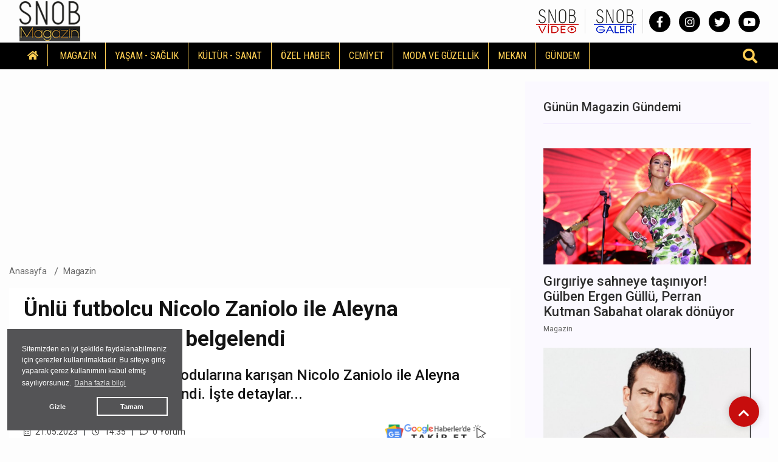

--- FILE ---
content_type: text/html; charset=UTF-8
request_url: https://www.snobmagazin.com/unlu-futbolcu-nicolo-zaniolo-ile-aleyna-kalaycioglu-aski-belgelendi
body_size: 10607
content:
<!DOCTYPE html>
<html lang="tr" >
<head>
    <meta charset="UTF-8">
    <title>Ünlü futbolcu Nicolo Zaniolo ile Aleyna Kalaycıoğlu aşkı belgelendi | Magazin</title>
    <meta name="description" content="Bir süredir adı aşk dedikodularına karışan Nicolo Zaniolo ile Aleyna Kalaycıoğlu aşkı belgelendi. İşte detaylar... "/>
    <meta name="keywords" content="Magazin, Aleyna Kalaycıoğlu,Nicolo Zaniolo,"/>
    <link rel="canonical" href="https://www.snobmagazin.com/unlu-futbolcu-nicolo-zaniolo-ile-aleyna-kalaycioglu-aski-belgelendi"/>
    <link rel="amphtml" href="https://www.snobmagazin.com/amp/unlu-futbolcu-nicolo-zaniolo-ile-aleyna-kalaycioglu-aski-belgelendi" />
        <meta property="og:title" content="Ünlü futbolcu Nicolo Zaniolo ile Aleyna Kalaycıoğlu aşkı belgelendi" />
    <meta property="og:description" content="Bir süredir adı aşk dedikodularına karışan Nicolo Zaniolo ile Aleyna Kalaycıoğlu aşkı belgelendi. İşte detaylar... "/>
    <meta property="og:url" content="https://www.snobmagazin.com/unlu-futbolcu-nicolo-zaniolo-ile-aleyna-kalaycioglu-aski-belgelendi"/>
    <meta property="og:image" content="/images/haberler/2023/05/unlu-futbolcu-nicolo-zaniolo-ile-aleyna-kalaycioglu-aski-belgelendi-BR3Fl.png"/>
    <meta property="og:site_name" content="SnobMagazin.com"/>
    <meta property="og:locale" content="tr_TR" />
        <meta property="og:type" content="article"/>
        <meta http-equiv="X-UA-Compatible" content="IE=edge">
    <meta name="viewport" content="width=device-width, initial-scale=1, shrink-to-fit=no">
    <meta name="google-site-verification" content="sb3CHKwCQEPj3YYQqNXl7H0T_auvQi9drI99oTrj7Mk"/>
    <meta http-equiv="x-dns-prefetch-control" content="on">
    <link rel="dns-prefetch" href="//cdn.onesignal.com/">
    <link rel="dns-prefetch" href="//www.googletagmanager.com/">
    <link rel="dns-prefetch" href="//www.googletagservices.com/">
    <link rel="dns-prefetch" href="//pagead2.googlesyndication.com/">
    <link rel="dns-prefetch" href="//fonts.googleapis.com/">
    <link rel="dns-prefetch" href="//cm.g.doubleclick.net/">
    <link rel="dns-prefetch" href="//google-analytics.com/">
    <link rel="dns-prefetch" href="//www.google-analytics.com/">
    <link rel="dns-prefetch" href="//ssl.google-analytics.com/">
    <link rel="dns-prefetch" href="//tpc.googlesyndication.com/">
    <link rel="icon" href="/assets/img/favicon.ico" type="image/x-icon">
    <link rel="shortcut icon" type="image/x-icon" href="/assets/img/favicon.ico">
    <link rel="stylesheet" href="/assets/css/bootstrap.min.css">
    <link rel="stylesheet" href="/assets/css/owl.carousel.min.css">
    <link rel="stylesheet" href="/assets/css/slicknav.css">
    <link rel="stylesheet" href="/assets/css/animate.min.css">
    <link rel="stylesheet" href="/assets/css/magnific-popup.css">
    <link rel="stylesheet" href="/assets/css/fontawesome-all.min.css">
    <link rel="stylesheet" href="/assets/css/slick.css">
    <link rel="stylesheet" href="/assets/css/nice-select.css">
    <link rel="stylesheet" href="/assets/js/swipebox/css/swipebox.min.css">
    <link rel="stylesheet" href="/assets/css/swiper-bundle.min.css">
    <link rel="preconnect" href="https://fonts.googleapis.com">
    <link rel="preconnect" href="https://fonts.gstatic.com" crossorigin>
    <link href="https://fonts.googleapis.com/css2?family=Roboto:ital,wght@0,100;0,300;0,400;0,500;0,700;0,900;1,400&display=swap" rel="stylesheet">
    <link href="https://fonts.googleapis.com/css2?family=Roboto+Condensed:wght@400;700&family=Roboto:ital,wght@0,100;0,300;0,400;0,500;0,700;0,900;1,400&display=swap" rel="stylesheet">
    <link rel="stylesheet" href="/assets/css/_stylex.css">
        <link rel="preload" href="/assets/fonts/fa-brands-400.woff2" as="font" type="font/woff2" crossorigin>
    <link rel="preload" href="/assets/fonts/fa-solid-900.woff2" as="font" type="font/woff2" crossorigin>
    <link rel="preload" as="script" href="/assets/js/jquery-3.5.0.min.js">
    <link rel="preload" as="script" href="/assets/js/jquery.slicknav.min.js">
    <link rel="preload" as="script" href="/assets/js/carousel/owl.carousel.min.js">
    <script src="/assets/js/jquery-3.5.0.min.js"></script>
    <script src="/assets/js/jquery.ticker.js"></script>
    <script src="/assets/js/vendor/modernizr-3.5.0.min.js"></script>
    <script src="/assets/js/carousel/owl.carousel.min.js"></script>
    <script src="/assets/js/jquery.slicknav.min.js"></script>
    <script src="https://www.google.com/recaptcha/api.js" async defer></script>    <!-- HTML5 shim and Respond.js for IE8 support of HTML5 elements and media queries -->
    <!--[if lt IE 9]>
    <script src="https://oss.maxcdn.com/html5shiv/3.7.2/html5shiv.min.js"></script>
    <script src="https://oss.maxcdn.com/respond/1.4.2/respond.min.js"></script>
    <![endif]-->
    <script src="https://cdn.onesignal.com/sdks/OneSignalSDK.js" defer></script>
    <script>
      window.OneSignal = window.OneSignal || [];
      OneSignal.push(function() {
        OneSignal.init({
          appId: "8e8f9531-ae56-4027-ac09-36549317c548",
        });
      });
    </script>
    <script src="/assets/js/ls.unveilhooks.min.js" async=""></script>
    <script src="/assets/js/lazysizes.min.js" async=""></script>
    
    <!-- Google tag (gtag.js) -->
    <script async src="https://www.googletagmanager.com/gtag/js?id=G-VGG95RZYEC"></script>
    <script>
      window.dataLayer = window.dataLayer || [];
      function gtag(){dataLayer.push(arguments);}
      gtag('js', new Date());

      gtag('config', 'G-VGG95RZYEC');
    </script>
    <script type="application/ld+json">
        {
            "@context": "https://schema.org",
            "@type": "NewsArticle",
            "articleSection":"Magazin",
            "name": "Ünlü futbolcu Nicolo Zaniolo ile Aleyna Kalaycıoğlu aşkı belgelendi",
            "headline": "Ünlü futbolcu Nicolo Zaniolo ile Aleyna Kalaycıoğlu aşkı belgelendi",
            "description": "Bir süredir adı aşk dedikodularına karışan Nicolo Zaniolo ile Aleyna Kalaycıoğlu aşkı belgelendi. İşte detaylar... ",
            "articleBody":"Survivor eski yarışmacılarından Aleyna Kalaycıoğlu, bir süredir Galatasaraylı ünlü futbolcu Nicolo Zaniolo ile anılıyordu. Daha önce futbolcu, Kalaycıoğlu'nun Instagram'dan fotoğraflarını beğeni yağmuruna tutmuştu. Adı daha önce Burcu Özberk, Rabia Yaman ve Elif Yılmaz ile anılan Zaniolo, gönlünü Aleyna Kalaycıoğlu'na kaptırdı.
 
Kalaycıoğlu'nun Galatasaray'ın kendis sahasında Sivasspor ile oynadığı maçı tribünden takip etmesi aşk iddialarını güçlendirdi. Kalaycıoğlu, tribünden çektirdiği videoyu sosyal medya hesaplarından paylaştı. Bir dönem adı Sinan Akçıl ile anılan Kalaycıoğlu, single çıkarmıştı.
",
            "inLanguage":"tr-TR",
            "genre":"news",
            "datePublished": "2023-05-21T14:35:00+03:00",
            "dateModified": "2023-05-21T14:35:00+03:00",
            "image":
                {
                    "@type": "ImageObject",
                    "url": "/images/haberler/2023/05/unlu-futbolcu-nicolo-zaniolo-ile-aleyna-kalaycioglu-aski-belgelendi-BR3Fl.png",
                    "width": "1000", "height": "562"
                },
                    "publisher": 
                {
                    "@context":"http://schema.org",
                    "@type":"Organization",
                    "name":"SnobMagazin.com",
                    "url":"https://www.snobmagazin.com",
                    "logo":{
                        "@type":"ImageObject",
                        "url":"https://www.snobmagazin.com/assets/img/logo.png",
                        "name":"SnobMagazin.com",
                        "width":"250",
                        "height":"55"
                    }
                }
        }
    </script>
    <script type="application/ld+json">
        {
            "@context": "http://schema.org",
            "@type": "BreadcrumbList",
            "itemListElement":
            [
                {
                    "@type": "ListItem",
                    "position": 1,
                    "name" : "SnobMagazin.com",
                    "item" : "https://www.snobmagazin.com"
                },
                {
                    "@type": "ListItem",
                    "position": 2,
                    "name" : "Magazin",
                    "item" : "https://www.snobmagazin.com/magazin"
                }
            ]
        }
    </script>
    </head>
<body>
    <header>
        <div class="header-area" style="max-height:125px;min-height:55px;">
            <div class="main-header ">
                <div class="header-top ">
                    <div class="container-fluid">
                        <div class="row">
                            <div class="col-xl-12">
                                <div class="d-flex justify-content-lg-between align-items-center justify-content-sm-end">
                                    <div class="header-info-mid">
                                        <div class="logo">
                                            <a href="/" title="Magazin Haberleri - SNOB Magazin"><img src="/assets/img/logo.png" alt="SnobMagazin.com" loading="lazy" class="lazyload"></a>
                                        </div>
                                    </div>
                                    
                                                                        <div class="header-info-right d-flex align-items-center justify-content-between">
                                        <ul>
                                            <li>
                                                <!--<a href="/yazarlar" class="header-btn"><img src="/assets/img/snob_dergi.png"></a>-->
                                                <a href="/video" class="header-btn"><img src="/assets/img/snob_video.png" alt="Video Galeri"></a>
                                                <a href="/galeri" class="header-btn"><img src="/assets/img/snob_galeri.png" alt="Foto Galeri"></a>
                                            </li>
                                        </ul>
                                        <div class="header-social">
                                            <a href="https://www.facebook.com/SnobMagazincom" target="_blank" title="SnobMagazin.com Facebook Sayfası" class="facebook"><i class="fab fa-facebook-f"></i></a>                                            <a href="https://www.instagram.com/snobmagazin/" target="_blank" title="SnobMagazin.com Instagram Sayfası" class="instagram"><i class="fab fa-instagram"></i></a>                                            <a href="https://twitter.com/snobmagazin" target="_blank" title="SnobMagazin.com Twitter Sayfası" class="twitter"><i class="fab fa-twitter"></i></a>                                            <a href="https://youtube.com/@snobmagazin5892" target="_blank" title="SnobMagazin.com YouTube Kanalı" class="youtube"><i class="fab fa-youtube"></i></a>                                        </div>
                                    </div>
                                </div>
                            </div>
                        </div>
                    </div>
                </div>
                <div class="header-bottom header-sticky" style="background-color: rgba(0,0,0,1);">
                    <div class="container-fluid">
                        <div class="row align-items-center">
                            <div class="col-xl-12">
                                <div class="bottom-wrap justify-content-between d-flex align-items-center">
                                    <div class="logo-main">
                                        <a href="/" title="Magazin Haberleri - SNOB Magazin"><img src="/assets/img/logo.png" alt="SnobMagazin.com" loading="lazy" class="lazyload"></a>
                                    </div>
                                    <div class="main-menu d-none d-lg-block">
                                        <nav>                                                
                                            <ul id="navigation">
                                                <li class="stickylogo"><img src="/assets/img/logo_sticky.png" alt="Magazin Haberleri - SNOB Magazin" onclick="window.open('/','_self');" loading="lazy" class="lazyload"></li>
                                                <li class="homeicon"><a href="/" title="Anasayfa"><i class="fas fa-home"></i></a></li>
                                                <li><a href="/magazin" title="Magazin">MAGAZİN</a><ul class="submenu"><li><a href="/son-dakika-magazin">SON DAKİKA MAGAZİN</a></li></ul><li><a href="/yasam-saglik" title="Yaşam - Sağlık">YAŞAM - SAĞLIK</a></li><li><a href="/kultur-sanat" title="Kültür - Sanat">KÜLTÜR - SANAT</a></li><li><a href="/ozel-haber" title="Özel Haber">ÖZEL HABER</a></li><li><a href="/cemiyet" title="Cemiyet">CEMİYET</a></li><li><a href="/moda-ve-guzellik" title="Moda ve Güzellik">MODA VE GÜZELLİK</a></li><li><a href="/mekan" title="Mekan">MEKAN</a></li><li><a href="/gundem" title="Gündem">GÜNDEM</a></li>                                            </ul>
                                        </nav>
                                    </div>
                                
                                    <div class="search-form d-none d-sm-block">
                                        <form  action="/arama" method="post">
                                            <i class="fas fa-search"></i>
                                            <input type="search" name="ara" class="form-control" placeholder="Haber Arama" title="Haber Arama">
                                        </form>
                                    </div>
                                </div>
                            </div> 
                            <div class="col-xl-12">
                                <div class="mobile_menu d-block d-lg-none"></div>
                            </div>
                        
                        </div>
                    </div>
                </div>
            </div>
        </div>
    </header>

    <main>

            <div class="container-fluid">
                    
                        <div class="row">
                <div class="col-md-8 col-lg-8 pt-15" id="haberler">
                    <input type="hidden" name="haberid" id="haberid" value="27985" />
                    <input type="hidden" name="habersay" id="habersay" value="1" />
                    <input type="hidden" name="haberurl" id="haberurl" value="https://www.snobmagazin.com/unlu-futbolcu-nicolo-zaniolo-ile-aleyna-kalaycioglu-aski-belgelendi" />
                    <div class="col-12 rek"><script async src="https://pagead2.googlesyndication.com/pagead/js/adsbygoogle.js?client=ca-pub-9442318460328594"
     crossorigin="anonymous"></script>
<!-- HABER DETAY -->
<ins class="adsbygoogle"
     style="display:block"
     data-ad-client="ca-pub-9442318460328594"
     data-ad-slot="3537664330"
     data-ad-format="auto"
     data-full-width-responsive="true"></ins>
<script>
     (adsbygoogle = window.adsbygoogle || []).push({});
</script></div>                    <div class="hbr" id="hbr27985">
                        <div class="page-notification">
                            <div class="col-lg-12">
                                <nav aria-label="breadcrumb">
                                    <ol class="breadcrumb">
                                        <li class="breadcrumb-item"><a href="/" title="SnobMagazin.com Anasayfa">Anasayfa</a></li>
                                        <li class="breadcrumb-item"><a href="/magazin" title="Magazin Haberleri">Magazin</a></li>
                                    </ol>
                                </nav>
                            </div>
                        </div>
                        <div class="post-details pb-20 mb-20 pt-10">
                            <div class="container">
                                <div class="row">
                                    <div class="col-lg-12">
                                        <div class="detail-text">
                                            <h1>Ünlü futbolcu Nicolo Zaniolo ile Aleyna Kalaycıoğlu aşkı belgelendi</h1>
                                            <h2 class="spot">Bir süredir adı aşk dedikodularına karışan Nicolo Zaniolo ile Aleyna Kalaycıoğlu aşkı belgelendi. İşte detaylar... </h2>
                                        </div>
                                        <div class="row">
                                            <div class="col-md-6 col-xxl-6 col-xl-6 col-lg-6"> 
                                             <ul class="blog-info-link">
                                               <li><a href="#"><i class="far fa-calendar-alt"></i> 21.05.2023</a></li>
                                               <li><a href="#"><i class="far fa-clock"></i> 14.35</a></li>
                                               <li><a href="#"><i class="far fa-comment"></i> 0 Yorum</a></li>
                                             </ul>
                                            </div>
                                            <div class="hd_sm col-md-6 col-xxl-6 col-xl-6 col-lg-6">
                                                <div class="social-icon">
                                                    <a href="https://news.google.com/publications/CAAqBwgKMIahpAswyau8Aw?hl=tr&gl=TR&ceid=TR%3Atr" target="_blank" title="SnobMagazin.com Google News'te Takip Edin"><img src="/assets/img/googlenews.png" style="height:30px;width:auto;" alt="Google News"></a>
                                                </div>
                                            </div>
                                        </div>
                                    </div>
                                    <div class="col-lg-12">
                                        <div class="details-img mb-20">
                                        
                                            <img class="img-full" src="/images/haberler/2023/05/unlu-futbolcu-nicolo-zaniolo-ile-aleyna-kalaycioglu-aski-belgelendi-BR3Fl.png" alt="Ünlü futbolcu Nicolo Zaniolo ile Aleyna Kalaycıoğlu aşkı belgelendi" fetchpriority="high">
                                            
                                        </div>
                                    </div>
                                                                        <div class="col-lg-12">
                                        <div class="row">
                                        <div class="col-12 rek"><script async src="https://pagead2.googlesyndication.com/pagead/js/adsbygoogle.js?client=ca-pub-9442318460328594"
     crossorigin="anonymous"></script>
<!-- HABER DETAY -->
<ins class="adsbygoogle"
     style="display:block"
     data-ad-client="ca-pub-9442318460328594"
     data-ad-slot="3537664330"
     data-ad-format="auto"
     data-full-width-responsive="true"></ins>
<script>
     (adsbygoogle = window.adsbygoogle || []).push({});
</script></div>                                        </div>
                                    </div>
                                                                            <div class="col-lg-12">
                                        <div class="social-icon">
                                            <a href="javascript: window.open('http://www.facebook.com/sharer.php?u=https://www.snobmagazin.com/unlu-futbolcu-nicolo-zaniolo-ile-aleyna-kalaycioglu-aski-belgelendi','_blank', 'width=900, height=450');" title="Facebook'ta Paylaş" class="facebook"><i class="fab fa-facebook"></i></a><a href="javascript: window.open('http://twitter.com/share?text=%C3%9Cnl%C3%BC+futbolcu+Nicolo+Zaniolo+ile+Aleyna+Kalayc%C4%B1o%C4%9Flu+a%C5%9Fk%C4%B1+belgelendi&url=https%3A%2F%2Fwww.snobmagazin.com%2Funlu-futbolcu-nicolo-zaniolo-ile-aleyna-kalaycioglu-aski-belgelendi','_blank', 'width=900, height=450');" title="Twitter'da Paylaş" class="twitter"><i class="fab fa-twitter"></i></a><a href="javascript: window.open('https://www.linkedin.com/sharing/share-offsite/?url=https://www.snobmagazin.com/unlu-futbolcu-nicolo-zaniolo-ile-aleyna-kalaycioglu-aski-belgelendi','_blank', 'width=500, height=450');" title="Linkedin'de Paylaş" class="linkedin"><i class="fab fa-linkedin-in"></i></a><a href="javascript: window.open('http://pinterest.com/pin/create/button/?url=https://www.snobmagazin.com/unlu-futbolcu-nicolo-zaniolo-ile-aleyna-kalaycioglu-aski-belgelendi&media=/images/haberler/2023/05/unlu-futbolcu-nicolo-zaniolo-ile-aleyna-kalaycioglu-aski-belgelendi-BR3Fl.png&description=%C3%9Cnl%C3%BC+futbolcu+Nicolo+Zaniolo+ile+Aleyna+Kalayc%C4%B1o%C4%9Flu+a%C5%9Fk%C4%B1+belgelendi','_blank', 'width=900, height=450');" title="Pinterest'te Paylaş" class="pinterest"><i class="fab fa-pinterest"></i></a><a href="whatsapp://send?text=Ünlü futbolcu Nicolo Zaniolo ile Aleyna Kalaycıoğlu aşkı belgelendi https://www.snobmagazin.com/unlu-futbolcu-nicolo-zaniolo-ile-aleyna-kalaycioglu-aski-belgelendi" title="WhatsApp'ta Paylaş" class="whatsapp hidden-lg hidden-md"><i class="fab fa-whatsapp"></i></a><a href="mailto:email@adresi.com?subject=Ünlü futbolcu Nicolo Zaniolo ile Aleyna Kalaycıoğlu aşkı belgelendi&body=Bir süredir adı aşk dedikodularına karışan Nicolo Zaniolo ile Aleyna Kalaycıoğlu aşkı belgelendi. İşte detaylar...  Detay için tıklayın: https://www.snobmagazin.com/unlu-futbolcu-nicolo-zaniolo-ile-aleyna-kalaycioglu-aski-belgelendi" title="E-mail ile Paylaş" class="email hidden-xs hidden-sm"><i class="fas fa-envelope"></i></a>                                            <span class="bigsmall"><i class="fa fa-search-minus" id="kucult"></i> | <span id="sifirla">A</span> | <i class="fa fa-search-plus" id="buyult"></i></span>
                                        </div>
                                        <div class="detail-text" style="font-size:17px" id="makale">
                                            <p>
                                            <p>Survivor eski yarışmacılarından Aleyna Kalaycıoğlu, bir süredir Galatasaraylı ünlü futbolcu Nicolo Zaniolo ile anılıyordu. Daha önce futbolcu, Kalaycıoğlu'nun Instagram'dan fotoğraflarını beğeni yağmuruna tutmuştu. Adı daha önce Burcu Özberk, Rabia Yaman ve Elif Yılmaz ile anılan Zaniolo, gönlünü Aleyna Kalaycıoğlu'na kaptırdı.</p>
<p> <img alt="Ünlü futbolcu Nicolo Zaniolo ile Aleyna Kalaycıoğlu aşkı belgelendi" src="/images/haberler/2023/05/unlu-futbolcu-nicolo-zaniolo-ile-aleyna-kalaycioglu-aski-belgelendi-ZRKDr.jpg" alt="" /></p>
<p>Kalaycıoğlu'nun Galatasaray'ın kendis sahasında Sivasspor ile oynadığı maçı tribünden takip etmesi aşk iddialarını güçlendirdi. Kalaycıoğlu, tribünden çektirdiği videoyu sosyal medya hesaplarından paylaştı. Bir dönem adı Sinan Akçıl ile anılan Kalaycıoğlu, single çıkarmıştı.</p>
<p><img alt="Ünlü futbolcu Nicolo Zaniolo ile Aleyna Kalaycıoğlu aşkı belgelendi" src="/images/haberler/2023/05/unlu-futbolcu-nicolo-zaniolo-ile-aleyna-kalaycioglu-aski-belgelendi-sUc4b.jpg" alt="" /></p>                                            </p>
                                                                                
                                                                                <div class="col-lg-12 mt-20">
                                                <div class="row">
                                                <div class="col-12 rek"><script async src="https://pagead2.googlesyndication.com/pagead/js/adsbygoogle.js?client=ca-pub-9442318460328594"
     crossorigin="anonymous"></script>
<ins class="adsbygoogle"
     style="display:block"
     data-ad-format="autorelaxed"
     data-ad-client="ca-pub-9442318460328594"
     data-ad-slot="7052924438"></ins>
<script>
     (adsbygoogle = window.adsbygoogle || []).push({});
</script></div>                                                </div>
                                            </div>
                                                                                                                            <div class="snob_uyari col-lg-12 col-md-12">
                                                Bu haber SNOB MAGAZİN tarafından hazırlanmış olup Editörler tarafından hazırlanarak servis edilmiştir. Bütün haberler sitemizde hazırlandığı şekli ile servis edilmektedir. Bu nedenle haberin farklı kanyaklarda değiştirilerek yayınlanması SNOB MAGAZİN sorumluluğunda değildir. Kaynak göstermeden haber ve görsel alınması yasaktır.
                                            </div>
                                            
                                            <div class="social-icon pt-20 f-right">
                                            <a href="javascript: window.open('http://www.facebook.com/sharer.php?u=https://www.snobmagazin.com/unlu-futbolcu-nicolo-zaniolo-ile-aleyna-kalaycioglu-aski-belgelendi','_blank', 'width=900, height=450');" title="Facebook'ta Paylaş" class="facebook"><i class="fab fa-facebook"></i></a><a href="javascript: window.open('http://twitter.com/share?text=%C3%9Cnl%C3%BC+futbolcu+Nicolo+Zaniolo+ile+Aleyna+Kalayc%C4%B1o%C4%9Flu+a%C5%9Fk%C4%B1+belgelendi&url=https%3A%2F%2Fwww.snobmagazin.com%2Funlu-futbolcu-nicolo-zaniolo-ile-aleyna-kalaycioglu-aski-belgelendi','_blank', 'width=900, height=450');" title="Twitter'da Paylaş" class="twitter"><i class="fab fa-twitter"></i></a><a href="javascript: window.open('https://www.linkedin.com/sharing/share-offsite/?url=https://www.snobmagazin.com/unlu-futbolcu-nicolo-zaniolo-ile-aleyna-kalaycioglu-aski-belgelendi','_blank', 'width=500, height=450');" title="Linkedin'de Paylaş" class="linkedin"><i class="fab fa-linkedin-in"></i></a><a href="javascript: window.open('http://pinterest.com/pin/create/button/?url=https://www.snobmagazin.com/unlu-futbolcu-nicolo-zaniolo-ile-aleyna-kalaycioglu-aski-belgelendi&media=/images/haberler/2023/05/unlu-futbolcu-nicolo-zaniolo-ile-aleyna-kalaycioglu-aski-belgelendi-BR3Fl.png&description=%C3%9Cnl%C3%BC+futbolcu+Nicolo+Zaniolo+ile+Aleyna+Kalayc%C4%B1o%C4%9Flu+a%C5%9Fk%C4%B1+belgelendi','_blank', 'width=900, height=450');" title="Pinterest'te Paylaş" class="pinterest"><i class="fab fa-pinterest"></i></a><a href="whatsapp://send?text=Ünlü futbolcu Nicolo Zaniolo ile Aleyna Kalaycıoğlu aşkı belgelendi https://www.snobmagazin.com/unlu-futbolcu-nicolo-zaniolo-ile-aleyna-kalaycioglu-aski-belgelendi" title="WhatsApp'ta Paylaş" class="whatsapp hidden-lg hidden-md"><i class="fab fa-whatsapp"></i></a><a href="mailto:email@adresi.com?subject=Ünlü futbolcu Nicolo Zaniolo ile Aleyna Kalaycıoğlu aşkı belgelendi&body=Bir süredir adı aşk dedikodularına karışan Nicolo Zaniolo ile Aleyna Kalaycıoğlu aşkı belgelendi. İşte detaylar...  Detay için tıklayın: https://www.snobmagazin.com/unlu-futbolcu-nicolo-zaniolo-ile-aleyna-kalaycioglu-aski-belgelendi" title="E-mail ile Paylaş" class="email hidden-xs hidden-sm"><i class="fas fa-envelope"></i></a>                                            </div>
                                            <div class="tag_cloud_widget clear">
                                                <ul class="list">
                                                <li><a href="/haber/aleyna-kalaycioglu" title="Aleyna Kalaycıoğlu">#Aleyna Kalaycıoğlu</a></li><li><a href="/haber/nicolo-zaniolo" title="Nicolo Zaniolo">#Nicolo Zaniolo</a></li>                                                </ul>
                                            </div>
                                            
    <div class="clear" style="position:relative;height:250px;margin: 0px 20px 0px 20px">
        <ul class="reactions">
        
            <li class="react sevdim" data-id="sevdim_27985">
                <div class="count" style="height:0px">
                    <span class="count-text">0</span>
                </div>
                <div class="emo">
                    <span class="eimg"></span>
                    <span class="etext">SEVDİM</span>
                </div>
            </li>
            
            <li class="react uzgunum" data-id="uzgunum_27985">
                <div class="count" style="height:0px">
                    <span class="count-text">0</span>
                </div>
                <div class="emo">
                    <span class="eimg"></span>
                    <span class="etext">ÜZÜLDÜM</span>
                </div>
            </li>
            
            <li class="react kizdim" data-id="kizdim_27985">
                <div class="count" style="height:0px">
                    <span class="count-text">0</span>
                </div>
                <div class="emo">
                    <span class="eimg"></span>
                    <span class="etext">KIZDIM</span>
                </div>
            </li>
            
            <li class="react sasirdim" data-id="sasirdim_27985">
                <div class="count" style="height:0px">
                    <span class="count-text">0</span>
                </div>
                <div class="emo">
                    <span class="eimg"></span>
                    <span class="etext">ŞAŞIRDIM</span>
                </div>
            </li>
            
            <li class="react begendim" data-id="begendim_27985">
                <div class="count" style="height:0px">
                    <span class="count-text">0</span>
                </div>
                <div class="emo">
                    <span class="eimg"></span>
                    <span class="etext">BEĞENDİM</span>
                </div>
            </li>
            
            <li class="react begenmedim" data-id="begenmedim_27985">
                <div class="count" style="height:0px">
                    <span class="count-text">0</span>
                </div>
                <div class="emo">
                    <span class="eimg"></span>
                    <span class="etext">BEĞENMEDİM</span>
                </div>
            </li>
            
            <li class="react hahaha" data-id="hahaha_27985">
                <div class="count" style="height:0px">
                    <span class="count-text">0</span>
                </div>
                <div class="emo">
                    <span class="eimg"></span>
                    <span class="etext">GÜLDÜM</span>
                </div>
            </li>
            
            <li class="react alkis" data-id="alkis_27985">
                <div class="count" style="height:0px">
                    <span class="count-text">0</span>
                </div>
                <div class="emo">
                    <span class="eimg"></span>
                    <span class="etext">ALKIŞ</span>
                </div>
            </li>
            
        </ul>
    </div>
                                                                                </div>
                                    </div>
                                </div>
                            </div>
                        </div>
                    
                        
                        
        <div class="comments-area pb-20">
            <div class="row ">
                <div class="col-xl-12">
                    <div class="small-title">
                        <h2>Yorumlar (0)</h2>
                    </div>
                </div>
            </div>
            <div class="row">
                <div class="col-lg-12">
                    <div class="form-wrapper pb-20 mb-20" >
                        <div id="yorumsonuc"></div>
                        <div id="yrmcvp" style="display:none"></div>
                        <form id="yorumform" action="javascript:void(0);" method="POST">
                            <div class="row">
                                <div class="col-lg-5 col-md-5">
                                    <div class="form-box mb-15">
                                        <input type="text" name="name" placeholder="Adınız" style="text-transform: capitalize;">
                                    </div>
                                    <div class="form-box mb-15">
                                        <input type="text" name="email" placeholder="E-mail Adresiniz (yayınlanmaz)">
                                    </div>
                                </div>
                                <div class="col-lg-7 col-md-7">
                                    <div class="form-box">
                                        <textarea name="comment" id="comment" placeholder="Yorumunuz"></textarea>
                                        <input type="hidden" name="cid" value="0" />
                                        <input type="hidden" name="pid" value="27985" />
                                        <input type="hidden" name="part" id="part" value="haber" />
                                        <input type="hidden" name="mod" value="yorum" />
                                        <input type="hidden" name="ptitle" value="Ünlü futbolcu Nicolo Zaniolo ile Aleyna Kalaycıoğlu aşkı belgelendi" />
                                        <input type="hidden" name="plink" value="https://www.snobmagazin.com/unlu-futbolcu-nicolo-zaniolo-ile-aleyna-kalaycioglu-aski-belgelendi" />
                                    </div>
                                </div>
                                <div class="col-lg-12 col-md-12">
                                    <div class="submit-info">
                                        <div class="g-recaptcha f-left" data-sitekey="6LfbsXIlAAAAAOXfX2tWftqdgn8QiZoSByTsh8Vh"></div>
                                        <button class="submit-btn2" type="submit">YORUM GÖNDER</button>
                                        <button style="display:none" type="reset"></button>
                                    </div>
                                </div>
                            </div>
                        </form> 
                    </div>
                </div>
            </div>
            <div class="row">
                <div class="col-lg-12">
                    <div class="comments">
                        <div class="col-lg-12"><center>Bu içerik ile henüz yorum yazılmamış</center></div>
            
                    </div>
                </div>
            </div>
        </div>
        <div class="mad-area" style="padding:0px">
            <div class="row">
                <div class="col-lg-12">
                    <div class="small-title mb-15">
                        <h2>İlginizi Çekebilir</h2>
                    </div>
                </div>
            </div>
            <div class="row">
                    <div class="col-lg-4 col-md-6 col-sm-6 col-6">
                        <div class="mad-post mb-30">
                            <div class="mad-wrap">
                                <div class="nimg" style="min-height:147px">
                                    <a href="/berkay-dan-aleyna-kalaycioglu-na-para-cevabi" title="Berkay'dan Aleyna Kalaycıoğlu'na para cevabı"><img src="/images/haberler/2023/09/berkay-dan-aleyna-kalaycioglu-na-para-cevabi-CNG2X.png" alt="Berkay'dan Aleyna Kalaycıoğlu'na para cevabı" class="lazyload" loading="lazy"></a>
                                </div>
                                <div class="ncap" style="min-height:145px;">
                                    <span style="color:">&nbsp; Magazin</span>
                                    <h3><a href="/berkay-dan-aleyna-kalaycioglu-na-para-cevabi" title="Berkay'dan Aleyna Kalaycıoğlu'na para cevabı">Berkay'dan Aleyna Kalaycıoğlu'na para cevabı</a></h3>
                                </div>
                            </div>
                        </div>
                    </div>
                    <div class="col-lg-4 col-md-6 col-sm-6 col-6">
                        <div class="mad-post mb-30">
                            <div class="mad-wrap">
                                <div class="nimg" style="min-height:147px">
                                    <a href="/unlu-sarkici-aleyna-kalaycioglu-deprem-nedeniyle-berlin-e-yerlesiyor" title="Ünlü şarkıcı Aleyna Kalaycıoğlu deprem nedeniyle Berlin'e yerleşiyor!"><img src="/images/haberler/2023/08/unlu-sarkici-aleyna-kalaycioglu-deprem-nedeniyle-berlin-e-yerlesiyor-4oNRU.png" alt="Ünlü şarkıcı Aleyna Kalaycıoğlu deprem nedeniyle Berlin'e yerleşiyor!" class="lazyload" loading="lazy"></a>
                                </div>
                                <div class="ncap" style="min-height:145px;">
                                    <span style="color:">&nbsp; Magazin</span>
                                    <h3><a href="/unlu-sarkici-aleyna-kalaycioglu-deprem-nedeniyle-berlin-e-yerlesiyor" title="Ünlü şarkıcı Aleyna Kalaycıoğlu deprem nedeniyle Berlin'e yerleşiyor!">Ünlü şarkıcı Aleyna Kalaycıoğlu deprem nedeniyle Berlin'e yerleşiyor!</a></h3>
                                </div>
                            </div>
                        </div>
                    </div>
                    <div class="col-lg-4 col-md-6 col-sm-6 col-6">
                        <div class="mad-post mb-30">
                            <div class="mad-wrap">
                                <div class="nimg" style="min-height:147px">
                                    <a href="/aleyna-kalaycioglu-survivor-a-mi-katiliyor-kalaycioglu-ilk-kez-konustu" title="Aleyna Kalaycıoğlu Survivor'a mı katılıyor? Kalaycıoğlu ilk kez konuştu!"><img src="/images/haberler/2023/08/aleyna-kalaycioglu-survivor-a-mi-katiliyor-kalaycioglu-ilk-kez-konustu-1mbAj.png" alt="Aleyna Kalaycıoğlu Survivor'a mı katılıyor? Kalaycıoğlu ilk kez konuştu!" class="lazyload" loading="lazy"></a>
                                </div>
                                <div class="ncap" style="min-height:145px;">
                                    <span style="color:">&nbsp; Magazin</span>
                                    <h3><a href="/aleyna-kalaycioglu-survivor-a-mi-katiliyor-kalaycioglu-ilk-kez-konustu" title="Aleyna Kalaycıoğlu Survivor'a mı katılıyor? Kalaycıoğlu ilk kez konuştu!">Aleyna Kalaycıoğlu Survivor'a mı katılıyor? Kalaycıoğlu ilk kez konuştu!</a></h3>
                                </div>
                            </div>
                        </div>
                    </div>
                    <div class="col-lg-4 col-md-6 col-sm-6 col-6">
                        <div class="mad-post mb-30">
                            <div class="mad-wrap">
                                <div class="nimg" style="min-height:147px">
                                    <a href="/aleyna-kalaycioglu-dolandiricilara-ne-kadar-kaptirdigini-acikladi" title="Aleyna Kalaycıoğlu dolandırıcılara ne kadar kaptırdığını açıkladı"><img src="/images/haberler/2023/07/aleyna-kalaycioglu-dolandiricilara-ne-kadar-kaptirdigini-acikladi-zkcfF.png" alt="Aleyna Kalaycıoğlu dolandırıcılara ne kadar kaptırdığını açıkladı" class="lazyload" loading="lazy"></a>
                                </div>
                                <div class="ncap" style="min-height:145px;">
                                    <span style="color:">&nbsp; Magazin</span>
                                    <h3><a href="/aleyna-kalaycioglu-dolandiricilara-ne-kadar-kaptirdigini-acikladi" title="Aleyna Kalaycıoğlu dolandırıcılara ne kadar kaptırdığını açıkladı">Aleyna Kalaycıoğlu dolandırıcılara ne kadar kaptırdığını açıkladı</a></h3>
                                </div>
                            </div>
                        </div>
                    </div>
                    <div class="col-lg-4 col-md-6 col-sm-6 col-6">
                        <div class="mad-post mb-30">
                            <div class="mad-wrap">
                                <div class="nimg" style="min-height:147px">
                                    <a href="/unlu-sarkici-aleyna-kalaycioglu-yurt-disinda-dolandirildigini-acikladi" title="Ünlü şarkıcı Aleyna Kalaycıoğlu yurt dışında dolandırıldığını açıkladı"><img src="/images/haberler/2023/07/unlu-sarkici-aleyna-kalaycioglu-yurt-disinda-dolandirildigini-acikladi-jmyS8.png" alt="Ünlü şarkıcı Aleyna Kalaycıoğlu yurt dışında dolandırıldığını açıkladı" class="lazyload" loading="lazy"></a>
                                </div>
                                <div class="ncap" style="min-height:145px;">
                                    <span style="color:">&nbsp; Magazin</span>
                                    <h3><a href="/unlu-sarkici-aleyna-kalaycioglu-yurt-disinda-dolandirildigini-acikladi" title="Ünlü şarkıcı Aleyna Kalaycıoğlu yurt dışında dolandırıldığını açıkladı">Ünlü şarkıcı Aleyna Kalaycıoğlu yurt dışında dolandırıldığını açıkladı</a></h3>
                                </div>
                            </div>
                        </div>
                    </div>
                    <div class="col-lg-4 col-md-6 col-sm-6 col-6">
                        <div class="mad-post mb-30">
                            <div class="mad-wrap">
                                <div class="nimg" style="min-height:147px">
                                    <a href="/aleyna-kalaycioglu-adinin-ask-dedikodusuna-karistigi-nicolo-zaniolo-sorusuna-bakin-ne-cevap-verdi" title="Aleyna Kalaycıoğlu adının aşk dedikodusuna karıştığı Nicolo Zaniolo sorusuna bakın ne cevap verdi?"><img src="/images/haberler/2023/05/aleyna-kalaycioglu-adinin-ask-dedikodusuna-karistigi-nicolo-zaniolo-sorusuna-bakin-ne-cevap-verdi-CX7M1.png" alt="Aleyna Kalaycıoğlu adının aşk dedikodusuna karıştığı Nicolo Zaniolo sorusuna bakın ne cevap verdi?" class="lazyload" loading="lazy"></a>
                                </div>
                                <div class="ncap" style="min-height:145px;">
                                    <span style="color:">&nbsp; Magazin</span>
                                    <h3><a href="/aleyna-kalaycioglu-adinin-ask-dedikodusuna-karistigi-nicolo-zaniolo-sorusuna-bakin-ne-cevap-verdi" title="Aleyna Kalaycıoğlu adının aşk dedikodusuna karıştığı Nicolo Zaniolo sorusuna bakın ne cevap verdi?">Aleyna Kalaycıoğlu adının aşk dedikodusuna karıştığı Nicolo Zaniolo sorusuna bakın ne cevap verdi?</a></h3>
                                </div>
                            </div>
                        </div>
                    </div>
            </div>
        </div>                    </div>
                    
                </div>
                <div class="blog_right_sidebar col-md-4 col-lg-4 hidden-xs">
                    
                
                    <aside class="single_sidebar_widget popular_post_widget">
                        <h3 class="widget_title" style="color: #2d2d2d;">Günün Magazin Gündemi</h3>
                    
                        <div class="media post_item" style="min-height:235px;">
                            <a href="/girgiriye-sahneye-tasiniyor-gulben-ergen-gullu-perran-kutman-sabahat-olarak-donuyor" title="Gırgıriye sahneye taşınıyor! Gülben Ergen Güllü, Perran Kutman Sabahat olarak dönüyor"><img src="/images/haberler/2026/01/girgiriye-sahneye-tasiniyor-gulben-ergen-gullu-perran-kutman-sabahat-olarak-donuyor-IVdXG.png" alt="Gırgıriye sahneye taşınıyor! Gülben Ergen Güllü, Perran Kutman Sabahat olarak dönüyor" class="lazyload f-left" loading="lazy"></a>
                            <div class="media-body">
                                <a href="/girgiriye-sahneye-tasiniyor-gulben-ergen-gullu-perran-kutman-sabahat-olarak-donuyor" title="Gırgıriye sahneye taşınıyor! Gülben Ergen Güllü, Perran Kutman Sabahat olarak dönüyor">
                                    <h3 style="color: #2d2d2d;">Gırgıriye sahneye taşınıyor! Gülben Ergen Güllü, Perran Kutman Sabahat olarak dönüyor</h3>
                                </a>
                                <p>Magazin</p>
                            </div>
                        </div>
                        <div class="media post_item" style="min-height:235px;">
                            <a href="/msg-baskani-ferhat-gocer-den-yapay-zeka-manifestosu" title="MSG Başkanı Ferhat Göçer’den yapay zeka manifestosu"><img src="/images/haberler/2026/01/msg-baskani-ferhat-gocer-den-yapay-zeka-manifestosu-xqf7U.png" alt="MSG Başkanı Ferhat Göçer’den yapay zeka manifestosu" class="lazyload f-left" loading="lazy"></a>
                            <div class="media-body">
                                <a href="/msg-baskani-ferhat-gocer-den-yapay-zeka-manifestosu" title="MSG Başkanı Ferhat Göçer’den yapay zeka manifestosu">
                                    <h3 style="color: #2d2d2d;">MSG Başkanı Ferhat Göçer’den yapay zeka manifestosu</h3>
                                </a>
                                <p>Magazin</p>
                            </div>
                        </div>
                        <div class="media post_item" style="min-height:235px;">
                            <a href="/tarkan-istanbul-da-hayranlariyla-kucaklasti" title="Tarkan İstanbul’da hayranlarıyla kucaklaştı"><img src="/images/haberler/2026/01/tarkan-istanbul-da-hayranlariyla-kucaklasti-QlbiE.png" alt="Tarkan İstanbul’da hayranlarıyla kucaklaştı" class="lazyload f-left" loading="lazy"></a>
                            <div class="media-body">
                                <a href="/tarkan-istanbul-da-hayranlariyla-kucaklasti" title="Tarkan İstanbul’da hayranlarıyla kucaklaştı">
                                    <h3 style="color: #2d2d2d;">Tarkan İstanbul’da hayranlarıyla kucaklaştı</h3>
                                </a>
                                <p>Magazin</p>
                            </div>
                        </div>
                        <div class="media post_item" style="min-height:235px;">
                            <a href="/uyusturucu-testi-negatif-cikan-oktay-kaynarca-aciklama-yapti" title="Uyuşturucu testi negatif çıkan Oktay Kaynarca açıklama yaptı"><img src="/images/haberler/2026/01/uyusturucu-testi-negatif-cikan-oktay-kaynarca-aciklama-yapti-yKj1v.png" alt="Uyuşturucu testi negatif çıkan Oktay Kaynarca açıklama yaptı" class="lazyload f-left" loading="lazy"></a>
                            <div class="media-body">
                                <a href="/uyusturucu-testi-negatif-cikan-oktay-kaynarca-aciklama-yapti" title="Uyuşturucu testi negatif çıkan Oktay Kaynarca açıklama yaptı">
                                    <h3 style="color: #2d2d2d;">Uyuşturucu testi negatif çıkan Oktay Kaynarca açıklama yaptı</h3>
                                </a>
                                <p>Gündem</p>
                            </div>
                        </div>
                        <div class="media post_item" style="min-height:235px;">
                            <a href="/sinan-guleryuz-ve-ozge-ozder-den-volkan-konak-a-duygusal-ithaf" title="Sinan Güleryüz ve Özge Özder’den Volkan Konak’a duygusal ithaf"><img src="/images/haberler/2026/01/sinan-guleryuz-ve-ozge-ozder-den-volkan-konak-a-duygusal-ithaf-iksSl.png" alt="Sinan Güleryüz ve Özge Özder’den Volkan Konak’a duygusal ithaf" class="lazyload f-left" loading="lazy"></a>
                            <div class="media-body">
                                <a href="/sinan-guleryuz-ve-ozge-ozder-den-volkan-konak-a-duygusal-ithaf" title="Sinan Güleryüz ve Özge Özder’den Volkan Konak’a duygusal ithaf">
                                    <h3 style="color: #2d2d2d;">Sinan Güleryüz ve Özge Özder’den Volkan Konak’a duygusal ithaf</h3>
                                </a>
                                <p>Magazin</p>
                            </div>
                        </div>
                        <div class="media post_item" style="min-height:235px;">
                            <a href="/bestemsu-ozdemir-anne-oldu" title="Bestemsu Özdemir anne oldu"><img src="/images/haberler/2026/01/bestemsu-ozdemir-anne-oldu-PMqKl.png" alt="Bestemsu Özdemir anne oldu" class="lazyload f-left" loading="lazy"></a>
                            <div class="media-body">
                                <a href="/bestemsu-ozdemir-anne-oldu" title="Bestemsu Özdemir anne oldu">
                                    <h3 style="color: #2d2d2d;">Bestemsu Özdemir anne oldu</h3>
                                </a>
                                <p>Magazin</p>
                            </div>
                        </div>
                        <div class="media post_item" style="min-height:235px;">
                            <a href="/sevcan-orhan-buca-belediye-baskani-gorkem-duman-la-ciktigi-ve-gundemden-dusmeyen-phuket-tatili-hakkinda-konustu" title="Sevcan Orhan, Buca Belediye Başkanı Görkem Duman'la çıktığı ve gündemden düşmeyen Phuket tatili hakkında konuştu"><img src="/images/haberler/2026/01/sevcan-orhan-buca-belediye-baskani-gorkem-duman-la-ciktigi-ve-gundemden-dusmeyen-phuket-tatili-hakkinda-konustu-7NE09.png" alt="Sevcan Orhan, Buca Belediye Başkanı Görkem Duman'la çıktığı ve gündemden düşmeyen Phuket tatili hakkında konuştu" class="lazyload f-left" loading="lazy"></a>
                            <div class="media-body">
                                <a href="/sevcan-orhan-buca-belediye-baskani-gorkem-duman-la-ciktigi-ve-gundemden-dusmeyen-phuket-tatili-hakkinda-konustu" title="Sevcan Orhan, Buca Belediye Başkanı Görkem Duman'la çıktığı ve gündemden düşmeyen Phuket tatili hakkında konuştu">
                                    <h3 style="color: #2d2d2d;">Sevcan Orhan, Buca Belediye Başkanı Görkem Duman'la çıktığı ve gündemden düşmeyen Phuket tatili hakkında konuştu</h3>
                                </a>
                                <p>Magazin</p>
                            </div>
                        </div>
                        <div class="media post_item" style="min-height:235px;">
                            <a href="/leyla-lydia-tugutlu-elektronik-muzikle-kendini-yeniden-anlatiyor" title="Leyla Lydia Tuğutlu elektronik müzikle kendini yeniden anlatıyor"><img src="/images/haberler/2026/01/leyla-lydia-tugutlu-elektronik-muzikle-kendini-yeniden-anlatiyor-aXUzN.png" alt="Leyla Lydia Tuğutlu elektronik müzikle kendini yeniden anlatıyor" class="lazyload f-left" loading="lazy"></a>
                            <div class="media-body">
                                <a href="/leyla-lydia-tugutlu-elektronik-muzikle-kendini-yeniden-anlatiyor" title="Leyla Lydia Tuğutlu elektronik müzikle kendini yeniden anlatıyor">
                                    <h3 style="color: #2d2d2d;">Leyla Lydia Tuğutlu elektronik müzikle kendini yeniden anlatıyor</h3>
                                </a>
                                <p>Magazin</p>
                            </div>
                        </div>
                        <div class="media post_item" style="min-height:235px;">
                            <a href="/15-ekim-den-beri-yogun-bakimda-olan-fatih-urek-in-saglik-durumuyla-ilgili-aciklama-geldi" title="15 Ekim'den beri yoğun bakımda olan Fatih Ürek'in sağlık durumuyla ilgili açıklama geldi"><img src="/images/haberler/2026/01/15-ekim-den-beri-yogun-bakimda-olan-fatih-urek-in-saglik-durumuyla-ilgili-aciklama-geldi-cGXLS.png" alt="15 Ekim'den beri yoğun bakımda olan Fatih Ürek'in sağlık durumuyla ilgili açıklama geldi" class="lazyload f-left" loading="lazy"></a>
                            <div class="media-body">
                                <a href="/15-ekim-den-beri-yogun-bakimda-olan-fatih-urek-in-saglik-durumuyla-ilgili-aciklama-geldi" title="15 Ekim'den beri yoğun bakımda olan Fatih Ürek'in sağlık durumuyla ilgili açıklama geldi">
                                    <h3 style="color: #2d2d2d;">15 Ekim'den beri yoğun bakımda olan Fatih Ürek'in sağlık durumuyla ilgili açıklama geldi</h3>
                                </a>
                                <p>Gündem</p>
                            </div>
                        </div>
                        <div class="media post_item" style="min-height:235px;">
                            <a href="/melike-sahin-in-esi-sedat-arpalik-evin-ascisi-benim" title="Melike Şahin'in eşi Sedat Arpalık: Evin aşçısı benim"><img src="/images/haberler/2026/01/melike-sahin-in-esi-sedat-arpalik-evin-ascisi-benim-r3d9C.png" alt="Melike Şahin'in eşi Sedat Arpalık: Evin aşçısı benim" class="lazyload f-left" loading="lazy"></a>
                            <div class="media-body">
                                <a href="/melike-sahin-in-esi-sedat-arpalik-evin-ascisi-benim" title="Melike Şahin'in eşi Sedat Arpalık: Evin aşçısı benim">
                                    <h3 style="color: #2d2d2d;">Melike Şahin'in eşi Sedat Arpalık: Evin aşçısı benim</h3>
                                </a>
                                <p>Magazin</p>
                            </div>
                        </div>
                    </aside>
                                    <aside class="single_sidebar_widget popular_post_widget" style="background:#fdf3fd ;">
                        <h3 class="widget_title" style="color: #7f217a;margin-bottom:20px">Popüler Haberler</h3>
                    
                        <div class="media post_item" style="margin-top:0px;min-height:60px">
                            <div class="media-body">
                                <p>Magazin</p>
                                <a href="/melike-sahin-in-esi-sedat-arpalik-evin-ascisi-benim" title="Melike Şahin'in eşi Sedat Arpalık: Evin aşçısı benim">
                                    <h3 style="color: #2d2d2d;">Melike Şahin'in eşi Sedat Arpalık: Evin aşçısı benim</h3>
                                </a>
                            </div>
                        </div>
                        <div class="media post_item" style="margin-top:0px;min-height:60px">
                            <div class="media-body">
                                <p>Magazin</p>
                                <a href="/leyla-lydia-tugutlu-elektronik-muzikle-kendini-yeniden-anlatiyor" title="Leyla Lydia Tuğutlu elektronik müzikle kendini yeniden anlatıyor">
                                    <h3 style="color: #2d2d2d;">Leyla Lydia Tuğutlu elektronik müzikle kendini yeniden anlatıyor</h3>
                                </a>
                            </div>
                        </div>
                        <div class="media post_item" style="margin-top:0px;min-height:60px">
                            <div class="media-body">
                                <p>Magazin</p>
                                <a href="/murat-evgin-e-vince-gilligan-dan-ovgu-dolu-sozler" title="Murat Evgin’e Vince Gilligan’dan övgü dolu sözler">
                                    <h3 style="color: #2d2d2d;">Murat Evgin’e Vince Gilligan’dan övgü dolu sözler</h3>
                                </a>
                            </div>
                        </div>
                        <div class="media post_item" style="margin-top:0px;min-height:60px">
                            <div class="media-body">
                                <p>Magazin</p>
                                <a href="/45-ay-once-ikinci-cocugunu-kucagina-alan-ahmet-kural-dan-babalik-aciklamasi" title="4.5 ay önce ikinci çocuğunu kucağına alan Ahmet Kural'dan babalık açıklaması">
                                    <h3 style="color: #2d2d2d;">4.5 ay önce ikinci çocuğunu kucağına alan Ahmet Kural'dan babalık açıklaması</h3>
                                </a>
                            </div>
                        </div>
                        <div class="media post_item" style="margin-top:0px;min-height:60px">
                            <div class="media-body">
                                <p>Magazin</p>
                                <a href="/bestemsu-ozdemir-anne-oldu" title="Bestemsu Özdemir anne oldu">
                                    <h3 style="color: #2d2d2d;">Bestemsu Özdemir anne oldu</h3>
                                </a>
                            </div>
                        </div>
                        <div class="media post_item" style="margin-top:0px;min-height:60px">
                            <div class="media-body">
                                <p>Magazin</p>
                                <a href="/efes-in-sirri-filmine-karnaval-havasinda-gala" title="Efes’in Sırrı filmine karnaval havasında gala!">
                                    <h3 style="color: #2d2d2d;">Efes’in Sırrı filmine karnaval havasında gala!</h3>
                                </a>
                            </div>
                        </div>
                        <div class="media post_item" style="margin-top:0px;min-height:60px">
                            <div class="media-body">
                                <p>Magazin</p>
                                <a href="/can-yaman-turk-basinini-italya-ya-sikayet-etti" title="Can Yaman Türk basınını İtalya'ya şikayet etti">
                                    <h3 style="color: #2d2d2d;">Can Yaman Türk basınını İtalya'ya şikayet etti</h3>
                                </a>
                            </div>
                        </div>
                        <div class="media post_item" style="margin-top:0px;min-height:60px">
                            <div class="media-body">
                                <p>Magazin</p>
                                <a href="/ferit-kaya-annesinin-aksiyon-sahnelerinde-heyecanlandigini-soyledi" title="Ferit Kaya, annesinin aksiyon sahnelerinde heyecanlandığını söyledi">
                                    <h3 style="color: #2d2d2d;">Ferit Kaya, annesinin aksiyon sahnelerinde heyecanlandığını söyledi</h3>
                                </a>
                            </div>
                        </div>
                        <div class="media post_item" style="margin-top:0px;min-height:60px">
                            <div class="media-body">
                                <p>Magazin</p>
                                <a href="/hasan-can-kaya-lobide-otururken-rhea-seehorn-ile-karsilasti" title="Hasan Can Kaya lobide otururken Rhea Seehorn ile karşılaştı">
                                    <h3 style="color: #2d2d2d;">Hasan Can Kaya lobide otururken Rhea Seehorn ile karşılaştı</h3>
                                </a>
                            </div>
                        </div>
                        <div class="media post_item" style="margin-top:0px;min-height:60px">
                            <div class="media-body">
                                <p>Magazin</p>
                                <a href="/sevcan-orhan-buca-belediye-baskani-gorkem-duman-la-ciktigi-ve-gundemden-dusmeyen-phuket-tatili-hakkinda-konustu" title="Sevcan Orhan, Buca Belediye Başkanı Görkem Duman'la çıktığı ve gündemden düşmeyen Phuket tatili hakkında konuştu">
                                    <h3 style="color: #2d2d2d;">Sevcan Orhan, Buca Belediye Başkanı Görkem Duman'la çıktığı ve gündemden düşmeyen Phuket tatili hakkında konuştu</h3>
                                </a>
                            </div>
                        </div>                    </aside>
                </div>
            </div>
        </div>
        
    </main>

    <footer>
        <div class="footer-wrapper">
            <div class="footer-area footer-padding">
                <div class="container">
                    <div class="row d-flex justify-content-between">
                        <div class="col-xl-6 col-lg-6 col-md-6 col-sm-12 ">
                            <div class="single-footer-caption">
                                <div class="footer-tittle">
                                    <h4>Hakkımızda</h4>
                                    <ul class="row">
                                        <li class="col-xl-4 col-lg-4 col-md-6 col-sm-6 col-6"><a href="/kunye">Künye</a></li>
                                        <li class="col-xl-4 col-lg-4 col-md-6 col-sm-6 col-6"><a href="/bize-ulasin">Bize Ulaşın</a></li>
                                        <li class="col-xl-4 col-lg-4 col-md-6 col-sm-6 col-6"><a href="/gizlilik">Gizlilik Politikası</a></li>
                                        <li class="col-xl-4 col-lg-4 col-md-6 col-sm-6 col-6"><a href="/cerez-politikasi">Çerez Politikası</a></li>
                                        <!--<li class="col-xl-4 col-lg-4 col-md-4 col-sm-6 col-6"><a href="/yazarlar">YAZARLAR</a></li>-->
                                        <li class="col-xl-4 col-lg-4 col-md-4 col-sm-6 col-6"><a href="/galeri">SNOB GALERİ</a></li>
                                        <li class="col-xl-4 col-lg-4 col-md-4 col-sm-6 col-6"><a href="/video">SNOB VİDEO</a></li>
                                    </ul>
                                </div>
                            </div>
                        </div>
                        <div class="col-xl-6 col-lg-6 col-md-6 col-sm-12">
                            <div class="single-footer-caption col-xl-12 col-lg-12 col-md-12">
                                <div class="footer-tittle">
                                    <h4>Haberler</h4>
                                    <ul class="row">
                                        <li class="col-xl-4 col-lg-4 col-md-4 col-sm-6 col-6"><a href="/magazin">MAGAZİN</a></li><li class="col-xl-4 col-lg-4 col-md-4 col-sm-6 col-6"><a href="/kose-yazarlari">KÖŞE YAZARLARI</a></li><li class="col-xl-4 col-lg-4 col-md-4 col-sm-6 col-6"><a href="/kose-yazarlari">KÖŞE YAZARLARI</a></li><li class="col-xl-4 col-lg-4 col-md-4 col-sm-6 col-6"><a href="/yasam-saglik">YAŞAM - SAĞLIK</a></li><li class="col-xl-4 col-lg-4 col-md-4 col-sm-6 col-6"><a href="/kultur-sanat">KÜLTÜR - SANAT</a></li><li class="col-xl-4 col-lg-4 col-md-4 col-sm-6 col-6"><a href="/ozel-haber">ÖZEL HABER</a></li><li class="col-xl-4 col-lg-4 col-md-4 col-sm-6 col-6"><a href="/cemiyet">CEMİYET</a></li><li class="col-xl-4 col-lg-4 col-md-4 col-sm-6 col-6"><a href="/moda-ve-guzellik">MODA VE GÜZELLİK</a></li><li class="col-xl-4 col-lg-4 col-md-4 col-sm-6 col-6"><a href="/foto-galeri">FOTO GALERİ</a></li><li class="col-xl-4 col-lg-4 col-md-4 col-sm-6 col-6"><a href="/mekan">MEKAN</a></li><li class="col-xl-4 col-lg-4 col-md-4 col-sm-6 col-6"><a href="/hayatin-icinden">HAYATIN İÇİNDEN</a></li><li class="col-xl-4 col-lg-4 col-md-4 col-sm-6 col-6"><a href="/gundem">GÜNDEM</a></li><li class="col-xl-4 col-lg-4 col-md-4 col-sm-6 col-6"><a href="/guncel">GÜNCEL</a></li>                                    </ul>
                                </div>
                            </div>
                        </div>
                        
                    </div>
                </div>
            </div>
            <div class="footer-bottom-area">
                <div class="container">
                    <div class="footer-border">
                        <div class="row d-flex align-items-center">
                            <div class="col-xl-12 ">
                                <div class="footer-copy-right text-center">
                                    <p>SnobMagazin.com &copy; 2022 Her hakkı Saklıdır | <a href="https://www.seouzmanı.com" title="SEO Uzmanı" target="_blank">seouzmanı.com</a> / Powered by <a href="https://madmedya.com.tr/haber-portali" target="_blank" title="özel haber yazılımı">madmedya</a></p>
                                </div>
                            </div>
                        </div>
                    </div>
                </div>
            </div>
        </div>
    </footer>

    <div id="back-top" class="">
        <a title="Go to Top" href="#" class=""> <i class="fas fa-chevron-up scroll-animate"></i></a>
    </div>

    
    <script src="/assets/js/popper.min.js"></script>
    <script src="/assets/js/bootstrap.min.js"></script>
    <script src="/assets/js/wow.min.js"></script>
    <script src="/assets/js/jquery.magnific-popup.js"></script>
    <script src="/assets/js/jquery.nice-select.min.js"></script>
    <script src="/assets/js/jquery.form.js"></script>
    <script src="/assets/js/jquery.validate.min.js"></script>
    <script src="/assets/js/swipebox/js/jquery.swipebox.min.js"></script>
    <script src="https://platform.twitter.com/widgets.js"></script>
    <script src="/assets/js/plugins.js"></script>
    <script src="/assets/js/cerez.js"></script>
        <script src="/assets/js/_main.js"></script>
    <script src="/assets/js/commentfnc.js"></script>
    <script>
    $(document).ready(function(){
        var c = $("#makale");
        var cfb = c.css("font-size");
        $("#sifirla").on("click",function(){
            c.css({"font-size" : cfb});
        });
        $("#buyult").on("click",function(){
            var fby = parseFloat(c.css("font-size"));
            var yfby = fby * 1.2;
            if(yfby < 30) {
                c.css({"font-size" : yfby});
            }
        });
        $("#kucult").on("click",function(){
            var fby = parseFloat(c.css("font-size"));
            var yfby = fby * 0.8;
            if(yfby > 10) {
                c.css({"font-size" : yfby});
            }
        });
    });
    </script>
    <script type="text/javascript">
        const habers = [27985];
        $(window).scroll(function () {
            if($(window).scrollTop() >= $(document).height() - $(window).height() - 10) {
                getNews();
            }
        });
        function getNews() {
            var hid = Number($("#haberid").val());
            var wurl = $("#haberurl").val();
            $.ajax({
                url: 'newsdata.php',
                method: 'POST',
                dataType: 'json',
                data: {
                    getData: hid, 
                    getUrl: wurl
                },
                success: function(response) {
                    if(response.hid != 0){
                        habers.push(response.hid);
                        window.history.pushState({urlPath:response.url},"",response.url);
                        window.location.replace(response.url);
                    }
                }
            });
        }
    </script>
    <!--18.01.2026 07:00-->
<script>
    window.addEventListener("load", function(){
        window.cookieconsent.initialise({
            "palette": {
                "popup": {
                    "background": "#545456", 
                    "text": "#ffffff"
                },
                "button": {
                    "background": "transparent",
                    "border": "#ffffff",
                    "text": "#ffffff"
                }
            },
            "theme": "block",
            "type": "opt-out", 
            "position": "bottom-left",
            "content": {
                "message": "Sitemizden en iyi şekilde faydalanabilmeniz için çerezler kullanılmaktadır. Bu siteye giriş yaparak çerez kullanımını kabul etmiş sayılıyorsunuz.",
                "dismiss": "Tamam",
                "link": "Daha fazla bilgi",
                "href": "/cerez-politikasi"
            }
        })
    });
</script>

</body>
</html>
<!--
/*/
-----------------------------------------------------------------
MADMEDYA Bilişim Reklam ve Organizasyon Hiz. San. Tic. Ltd. Şti.
-----------------------------------------------------------------
 Yazılım & Tasarım  : Mustafa AKYOL - MADMEDYA
 Url                : www.madmedya.com.tr
 Destek             : info@madmedya.com.tr
-----------------------------------------------------------------
/*/
-->


--- FILE ---
content_type: text/html; charset=utf-8
request_url: https://www.google.com/recaptcha/api2/anchor?ar=1&k=6LfbsXIlAAAAAOXfX2tWftqdgn8QiZoSByTsh8Vh&co=aHR0cHM6Ly93d3cuc25vYm1hZ2F6aW4uY29tOjQ0Mw..&hl=en&v=PoyoqOPhxBO7pBk68S4YbpHZ&size=normal&anchor-ms=20000&execute-ms=30000&cb=6ufdo583n82p
body_size: 49525
content:
<!DOCTYPE HTML><html dir="ltr" lang="en"><head><meta http-equiv="Content-Type" content="text/html; charset=UTF-8">
<meta http-equiv="X-UA-Compatible" content="IE=edge">
<title>reCAPTCHA</title>
<style type="text/css">
/* cyrillic-ext */
@font-face {
  font-family: 'Roboto';
  font-style: normal;
  font-weight: 400;
  font-stretch: 100%;
  src: url(//fonts.gstatic.com/s/roboto/v48/KFO7CnqEu92Fr1ME7kSn66aGLdTylUAMa3GUBHMdazTgWw.woff2) format('woff2');
  unicode-range: U+0460-052F, U+1C80-1C8A, U+20B4, U+2DE0-2DFF, U+A640-A69F, U+FE2E-FE2F;
}
/* cyrillic */
@font-face {
  font-family: 'Roboto';
  font-style: normal;
  font-weight: 400;
  font-stretch: 100%;
  src: url(//fonts.gstatic.com/s/roboto/v48/KFO7CnqEu92Fr1ME7kSn66aGLdTylUAMa3iUBHMdazTgWw.woff2) format('woff2');
  unicode-range: U+0301, U+0400-045F, U+0490-0491, U+04B0-04B1, U+2116;
}
/* greek-ext */
@font-face {
  font-family: 'Roboto';
  font-style: normal;
  font-weight: 400;
  font-stretch: 100%;
  src: url(//fonts.gstatic.com/s/roboto/v48/KFO7CnqEu92Fr1ME7kSn66aGLdTylUAMa3CUBHMdazTgWw.woff2) format('woff2');
  unicode-range: U+1F00-1FFF;
}
/* greek */
@font-face {
  font-family: 'Roboto';
  font-style: normal;
  font-weight: 400;
  font-stretch: 100%;
  src: url(//fonts.gstatic.com/s/roboto/v48/KFO7CnqEu92Fr1ME7kSn66aGLdTylUAMa3-UBHMdazTgWw.woff2) format('woff2');
  unicode-range: U+0370-0377, U+037A-037F, U+0384-038A, U+038C, U+038E-03A1, U+03A3-03FF;
}
/* math */
@font-face {
  font-family: 'Roboto';
  font-style: normal;
  font-weight: 400;
  font-stretch: 100%;
  src: url(//fonts.gstatic.com/s/roboto/v48/KFO7CnqEu92Fr1ME7kSn66aGLdTylUAMawCUBHMdazTgWw.woff2) format('woff2');
  unicode-range: U+0302-0303, U+0305, U+0307-0308, U+0310, U+0312, U+0315, U+031A, U+0326-0327, U+032C, U+032F-0330, U+0332-0333, U+0338, U+033A, U+0346, U+034D, U+0391-03A1, U+03A3-03A9, U+03B1-03C9, U+03D1, U+03D5-03D6, U+03F0-03F1, U+03F4-03F5, U+2016-2017, U+2034-2038, U+203C, U+2040, U+2043, U+2047, U+2050, U+2057, U+205F, U+2070-2071, U+2074-208E, U+2090-209C, U+20D0-20DC, U+20E1, U+20E5-20EF, U+2100-2112, U+2114-2115, U+2117-2121, U+2123-214F, U+2190, U+2192, U+2194-21AE, U+21B0-21E5, U+21F1-21F2, U+21F4-2211, U+2213-2214, U+2216-22FF, U+2308-230B, U+2310, U+2319, U+231C-2321, U+2336-237A, U+237C, U+2395, U+239B-23B7, U+23D0, U+23DC-23E1, U+2474-2475, U+25AF, U+25B3, U+25B7, U+25BD, U+25C1, U+25CA, U+25CC, U+25FB, U+266D-266F, U+27C0-27FF, U+2900-2AFF, U+2B0E-2B11, U+2B30-2B4C, U+2BFE, U+3030, U+FF5B, U+FF5D, U+1D400-1D7FF, U+1EE00-1EEFF;
}
/* symbols */
@font-face {
  font-family: 'Roboto';
  font-style: normal;
  font-weight: 400;
  font-stretch: 100%;
  src: url(//fonts.gstatic.com/s/roboto/v48/KFO7CnqEu92Fr1ME7kSn66aGLdTylUAMaxKUBHMdazTgWw.woff2) format('woff2');
  unicode-range: U+0001-000C, U+000E-001F, U+007F-009F, U+20DD-20E0, U+20E2-20E4, U+2150-218F, U+2190, U+2192, U+2194-2199, U+21AF, U+21E6-21F0, U+21F3, U+2218-2219, U+2299, U+22C4-22C6, U+2300-243F, U+2440-244A, U+2460-24FF, U+25A0-27BF, U+2800-28FF, U+2921-2922, U+2981, U+29BF, U+29EB, U+2B00-2BFF, U+4DC0-4DFF, U+FFF9-FFFB, U+10140-1018E, U+10190-1019C, U+101A0, U+101D0-101FD, U+102E0-102FB, U+10E60-10E7E, U+1D2C0-1D2D3, U+1D2E0-1D37F, U+1F000-1F0FF, U+1F100-1F1AD, U+1F1E6-1F1FF, U+1F30D-1F30F, U+1F315, U+1F31C, U+1F31E, U+1F320-1F32C, U+1F336, U+1F378, U+1F37D, U+1F382, U+1F393-1F39F, U+1F3A7-1F3A8, U+1F3AC-1F3AF, U+1F3C2, U+1F3C4-1F3C6, U+1F3CA-1F3CE, U+1F3D4-1F3E0, U+1F3ED, U+1F3F1-1F3F3, U+1F3F5-1F3F7, U+1F408, U+1F415, U+1F41F, U+1F426, U+1F43F, U+1F441-1F442, U+1F444, U+1F446-1F449, U+1F44C-1F44E, U+1F453, U+1F46A, U+1F47D, U+1F4A3, U+1F4B0, U+1F4B3, U+1F4B9, U+1F4BB, U+1F4BF, U+1F4C8-1F4CB, U+1F4D6, U+1F4DA, U+1F4DF, U+1F4E3-1F4E6, U+1F4EA-1F4ED, U+1F4F7, U+1F4F9-1F4FB, U+1F4FD-1F4FE, U+1F503, U+1F507-1F50B, U+1F50D, U+1F512-1F513, U+1F53E-1F54A, U+1F54F-1F5FA, U+1F610, U+1F650-1F67F, U+1F687, U+1F68D, U+1F691, U+1F694, U+1F698, U+1F6AD, U+1F6B2, U+1F6B9-1F6BA, U+1F6BC, U+1F6C6-1F6CF, U+1F6D3-1F6D7, U+1F6E0-1F6EA, U+1F6F0-1F6F3, U+1F6F7-1F6FC, U+1F700-1F7FF, U+1F800-1F80B, U+1F810-1F847, U+1F850-1F859, U+1F860-1F887, U+1F890-1F8AD, U+1F8B0-1F8BB, U+1F8C0-1F8C1, U+1F900-1F90B, U+1F93B, U+1F946, U+1F984, U+1F996, U+1F9E9, U+1FA00-1FA6F, U+1FA70-1FA7C, U+1FA80-1FA89, U+1FA8F-1FAC6, U+1FACE-1FADC, U+1FADF-1FAE9, U+1FAF0-1FAF8, U+1FB00-1FBFF;
}
/* vietnamese */
@font-face {
  font-family: 'Roboto';
  font-style: normal;
  font-weight: 400;
  font-stretch: 100%;
  src: url(//fonts.gstatic.com/s/roboto/v48/KFO7CnqEu92Fr1ME7kSn66aGLdTylUAMa3OUBHMdazTgWw.woff2) format('woff2');
  unicode-range: U+0102-0103, U+0110-0111, U+0128-0129, U+0168-0169, U+01A0-01A1, U+01AF-01B0, U+0300-0301, U+0303-0304, U+0308-0309, U+0323, U+0329, U+1EA0-1EF9, U+20AB;
}
/* latin-ext */
@font-face {
  font-family: 'Roboto';
  font-style: normal;
  font-weight: 400;
  font-stretch: 100%;
  src: url(//fonts.gstatic.com/s/roboto/v48/KFO7CnqEu92Fr1ME7kSn66aGLdTylUAMa3KUBHMdazTgWw.woff2) format('woff2');
  unicode-range: U+0100-02BA, U+02BD-02C5, U+02C7-02CC, U+02CE-02D7, U+02DD-02FF, U+0304, U+0308, U+0329, U+1D00-1DBF, U+1E00-1E9F, U+1EF2-1EFF, U+2020, U+20A0-20AB, U+20AD-20C0, U+2113, U+2C60-2C7F, U+A720-A7FF;
}
/* latin */
@font-face {
  font-family: 'Roboto';
  font-style: normal;
  font-weight: 400;
  font-stretch: 100%;
  src: url(//fonts.gstatic.com/s/roboto/v48/KFO7CnqEu92Fr1ME7kSn66aGLdTylUAMa3yUBHMdazQ.woff2) format('woff2');
  unicode-range: U+0000-00FF, U+0131, U+0152-0153, U+02BB-02BC, U+02C6, U+02DA, U+02DC, U+0304, U+0308, U+0329, U+2000-206F, U+20AC, U+2122, U+2191, U+2193, U+2212, U+2215, U+FEFF, U+FFFD;
}
/* cyrillic-ext */
@font-face {
  font-family: 'Roboto';
  font-style: normal;
  font-weight: 500;
  font-stretch: 100%;
  src: url(//fonts.gstatic.com/s/roboto/v48/KFO7CnqEu92Fr1ME7kSn66aGLdTylUAMa3GUBHMdazTgWw.woff2) format('woff2');
  unicode-range: U+0460-052F, U+1C80-1C8A, U+20B4, U+2DE0-2DFF, U+A640-A69F, U+FE2E-FE2F;
}
/* cyrillic */
@font-face {
  font-family: 'Roboto';
  font-style: normal;
  font-weight: 500;
  font-stretch: 100%;
  src: url(//fonts.gstatic.com/s/roboto/v48/KFO7CnqEu92Fr1ME7kSn66aGLdTylUAMa3iUBHMdazTgWw.woff2) format('woff2');
  unicode-range: U+0301, U+0400-045F, U+0490-0491, U+04B0-04B1, U+2116;
}
/* greek-ext */
@font-face {
  font-family: 'Roboto';
  font-style: normal;
  font-weight: 500;
  font-stretch: 100%;
  src: url(//fonts.gstatic.com/s/roboto/v48/KFO7CnqEu92Fr1ME7kSn66aGLdTylUAMa3CUBHMdazTgWw.woff2) format('woff2');
  unicode-range: U+1F00-1FFF;
}
/* greek */
@font-face {
  font-family: 'Roboto';
  font-style: normal;
  font-weight: 500;
  font-stretch: 100%;
  src: url(//fonts.gstatic.com/s/roboto/v48/KFO7CnqEu92Fr1ME7kSn66aGLdTylUAMa3-UBHMdazTgWw.woff2) format('woff2');
  unicode-range: U+0370-0377, U+037A-037F, U+0384-038A, U+038C, U+038E-03A1, U+03A3-03FF;
}
/* math */
@font-face {
  font-family: 'Roboto';
  font-style: normal;
  font-weight: 500;
  font-stretch: 100%;
  src: url(//fonts.gstatic.com/s/roboto/v48/KFO7CnqEu92Fr1ME7kSn66aGLdTylUAMawCUBHMdazTgWw.woff2) format('woff2');
  unicode-range: U+0302-0303, U+0305, U+0307-0308, U+0310, U+0312, U+0315, U+031A, U+0326-0327, U+032C, U+032F-0330, U+0332-0333, U+0338, U+033A, U+0346, U+034D, U+0391-03A1, U+03A3-03A9, U+03B1-03C9, U+03D1, U+03D5-03D6, U+03F0-03F1, U+03F4-03F5, U+2016-2017, U+2034-2038, U+203C, U+2040, U+2043, U+2047, U+2050, U+2057, U+205F, U+2070-2071, U+2074-208E, U+2090-209C, U+20D0-20DC, U+20E1, U+20E5-20EF, U+2100-2112, U+2114-2115, U+2117-2121, U+2123-214F, U+2190, U+2192, U+2194-21AE, U+21B0-21E5, U+21F1-21F2, U+21F4-2211, U+2213-2214, U+2216-22FF, U+2308-230B, U+2310, U+2319, U+231C-2321, U+2336-237A, U+237C, U+2395, U+239B-23B7, U+23D0, U+23DC-23E1, U+2474-2475, U+25AF, U+25B3, U+25B7, U+25BD, U+25C1, U+25CA, U+25CC, U+25FB, U+266D-266F, U+27C0-27FF, U+2900-2AFF, U+2B0E-2B11, U+2B30-2B4C, U+2BFE, U+3030, U+FF5B, U+FF5D, U+1D400-1D7FF, U+1EE00-1EEFF;
}
/* symbols */
@font-face {
  font-family: 'Roboto';
  font-style: normal;
  font-weight: 500;
  font-stretch: 100%;
  src: url(//fonts.gstatic.com/s/roboto/v48/KFO7CnqEu92Fr1ME7kSn66aGLdTylUAMaxKUBHMdazTgWw.woff2) format('woff2');
  unicode-range: U+0001-000C, U+000E-001F, U+007F-009F, U+20DD-20E0, U+20E2-20E4, U+2150-218F, U+2190, U+2192, U+2194-2199, U+21AF, U+21E6-21F0, U+21F3, U+2218-2219, U+2299, U+22C4-22C6, U+2300-243F, U+2440-244A, U+2460-24FF, U+25A0-27BF, U+2800-28FF, U+2921-2922, U+2981, U+29BF, U+29EB, U+2B00-2BFF, U+4DC0-4DFF, U+FFF9-FFFB, U+10140-1018E, U+10190-1019C, U+101A0, U+101D0-101FD, U+102E0-102FB, U+10E60-10E7E, U+1D2C0-1D2D3, U+1D2E0-1D37F, U+1F000-1F0FF, U+1F100-1F1AD, U+1F1E6-1F1FF, U+1F30D-1F30F, U+1F315, U+1F31C, U+1F31E, U+1F320-1F32C, U+1F336, U+1F378, U+1F37D, U+1F382, U+1F393-1F39F, U+1F3A7-1F3A8, U+1F3AC-1F3AF, U+1F3C2, U+1F3C4-1F3C6, U+1F3CA-1F3CE, U+1F3D4-1F3E0, U+1F3ED, U+1F3F1-1F3F3, U+1F3F5-1F3F7, U+1F408, U+1F415, U+1F41F, U+1F426, U+1F43F, U+1F441-1F442, U+1F444, U+1F446-1F449, U+1F44C-1F44E, U+1F453, U+1F46A, U+1F47D, U+1F4A3, U+1F4B0, U+1F4B3, U+1F4B9, U+1F4BB, U+1F4BF, U+1F4C8-1F4CB, U+1F4D6, U+1F4DA, U+1F4DF, U+1F4E3-1F4E6, U+1F4EA-1F4ED, U+1F4F7, U+1F4F9-1F4FB, U+1F4FD-1F4FE, U+1F503, U+1F507-1F50B, U+1F50D, U+1F512-1F513, U+1F53E-1F54A, U+1F54F-1F5FA, U+1F610, U+1F650-1F67F, U+1F687, U+1F68D, U+1F691, U+1F694, U+1F698, U+1F6AD, U+1F6B2, U+1F6B9-1F6BA, U+1F6BC, U+1F6C6-1F6CF, U+1F6D3-1F6D7, U+1F6E0-1F6EA, U+1F6F0-1F6F3, U+1F6F7-1F6FC, U+1F700-1F7FF, U+1F800-1F80B, U+1F810-1F847, U+1F850-1F859, U+1F860-1F887, U+1F890-1F8AD, U+1F8B0-1F8BB, U+1F8C0-1F8C1, U+1F900-1F90B, U+1F93B, U+1F946, U+1F984, U+1F996, U+1F9E9, U+1FA00-1FA6F, U+1FA70-1FA7C, U+1FA80-1FA89, U+1FA8F-1FAC6, U+1FACE-1FADC, U+1FADF-1FAE9, U+1FAF0-1FAF8, U+1FB00-1FBFF;
}
/* vietnamese */
@font-face {
  font-family: 'Roboto';
  font-style: normal;
  font-weight: 500;
  font-stretch: 100%;
  src: url(//fonts.gstatic.com/s/roboto/v48/KFO7CnqEu92Fr1ME7kSn66aGLdTylUAMa3OUBHMdazTgWw.woff2) format('woff2');
  unicode-range: U+0102-0103, U+0110-0111, U+0128-0129, U+0168-0169, U+01A0-01A1, U+01AF-01B0, U+0300-0301, U+0303-0304, U+0308-0309, U+0323, U+0329, U+1EA0-1EF9, U+20AB;
}
/* latin-ext */
@font-face {
  font-family: 'Roboto';
  font-style: normal;
  font-weight: 500;
  font-stretch: 100%;
  src: url(//fonts.gstatic.com/s/roboto/v48/KFO7CnqEu92Fr1ME7kSn66aGLdTylUAMa3KUBHMdazTgWw.woff2) format('woff2');
  unicode-range: U+0100-02BA, U+02BD-02C5, U+02C7-02CC, U+02CE-02D7, U+02DD-02FF, U+0304, U+0308, U+0329, U+1D00-1DBF, U+1E00-1E9F, U+1EF2-1EFF, U+2020, U+20A0-20AB, U+20AD-20C0, U+2113, U+2C60-2C7F, U+A720-A7FF;
}
/* latin */
@font-face {
  font-family: 'Roboto';
  font-style: normal;
  font-weight: 500;
  font-stretch: 100%;
  src: url(//fonts.gstatic.com/s/roboto/v48/KFO7CnqEu92Fr1ME7kSn66aGLdTylUAMa3yUBHMdazQ.woff2) format('woff2');
  unicode-range: U+0000-00FF, U+0131, U+0152-0153, U+02BB-02BC, U+02C6, U+02DA, U+02DC, U+0304, U+0308, U+0329, U+2000-206F, U+20AC, U+2122, U+2191, U+2193, U+2212, U+2215, U+FEFF, U+FFFD;
}
/* cyrillic-ext */
@font-face {
  font-family: 'Roboto';
  font-style: normal;
  font-weight: 900;
  font-stretch: 100%;
  src: url(//fonts.gstatic.com/s/roboto/v48/KFO7CnqEu92Fr1ME7kSn66aGLdTylUAMa3GUBHMdazTgWw.woff2) format('woff2');
  unicode-range: U+0460-052F, U+1C80-1C8A, U+20B4, U+2DE0-2DFF, U+A640-A69F, U+FE2E-FE2F;
}
/* cyrillic */
@font-face {
  font-family: 'Roboto';
  font-style: normal;
  font-weight: 900;
  font-stretch: 100%;
  src: url(//fonts.gstatic.com/s/roboto/v48/KFO7CnqEu92Fr1ME7kSn66aGLdTylUAMa3iUBHMdazTgWw.woff2) format('woff2');
  unicode-range: U+0301, U+0400-045F, U+0490-0491, U+04B0-04B1, U+2116;
}
/* greek-ext */
@font-face {
  font-family: 'Roboto';
  font-style: normal;
  font-weight: 900;
  font-stretch: 100%;
  src: url(//fonts.gstatic.com/s/roboto/v48/KFO7CnqEu92Fr1ME7kSn66aGLdTylUAMa3CUBHMdazTgWw.woff2) format('woff2');
  unicode-range: U+1F00-1FFF;
}
/* greek */
@font-face {
  font-family: 'Roboto';
  font-style: normal;
  font-weight: 900;
  font-stretch: 100%;
  src: url(//fonts.gstatic.com/s/roboto/v48/KFO7CnqEu92Fr1ME7kSn66aGLdTylUAMa3-UBHMdazTgWw.woff2) format('woff2');
  unicode-range: U+0370-0377, U+037A-037F, U+0384-038A, U+038C, U+038E-03A1, U+03A3-03FF;
}
/* math */
@font-face {
  font-family: 'Roboto';
  font-style: normal;
  font-weight: 900;
  font-stretch: 100%;
  src: url(//fonts.gstatic.com/s/roboto/v48/KFO7CnqEu92Fr1ME7kSn66aGLdTylUAMawCUBHMdazTgWw.woff2) format('woff2');
  unicode-range: U+0302-0303, U+0305, U+0307-0308, U+0310, U+0312, U+0315, U+031A, U+0326-0327, U+032C, U+032F-0330, U+0332-0333, U+0338, U+033A, U+0346, U+034D, U+0391-03A1, U+03A3-03A9, U+03B1-03C9, U+03D1, U+03D5-03D6, U+03F0-03F1, U+03F4-03F5, U+2016-2017, U+2034-2038, U+203C, U+2040, U+2043, U+2047, U+2050, U+2057, U+205F, U+2070-2071, U+2074-208E, U+2090-209C, U+20D0-20DC, U+20E1, U+20E5-20EF, U+2100-2112, U+2114-2115, U+2117-2121, U+2123-214F, U+2190, U+2192, U+2194-21AE, U+21B0-21E5, U+21F1-21F2, U+21F4-2211, U+2213-2214, U+2216-22FF, U+2308-230B, U+2310, U+2319, U+231C-2321, U+2336-237A, U+237C, U+2395, U+239B-23B7, U+23D0, U+23DC-23E1, U+2474-2475, U+25AF, U+25B3, U+25B7, U+25BD, U+25C1, U+25CA, U+25CC, U+25FB, U+266D-266F, U+27C0-27FF, U+2900-2AFF, U+2B0E-2B11, U+2B30-2B4C, U+2BFE, U+3030, U+FF5B, U+FF5D, U+1D400-1D7FF, U+1EE00-1EEFF;
}
/* symbols */
@font-face {
  font-family: 'Roboto';
  font-style: normal;
  font-weight: 900;
  font-stretch: 100%;
  src: url(//fonts.gstatic.com/s/roboto/v48/KFO7CnqEu92Fr1ME7kSn66aGLdTylUAMaxKUBHMdazTgWw.woff2) format('woff2');
  unicode-range: U+0001-000C, U+000E-001F, U+007F-009F, U+20DD-20E0, U+20E2-20E4, U+2150-218F, U+2190, U+2192, U+2194-2199, U+21AF, U+21E6-21F0, U+21F3, U+2218-2219, U+2299, U+22C4-22C6, U+2300-243F, U+2440-244A, U+2460-24FF, U+25A0-27BF, U+2800-28FF, U+2921-2922, U+2981, U+29BF, U+29EB, U+2B00-2BFF, U+4DC0-4DFF, U+FFF9-FFFB, U+10140-1018E, U+10190-1019C, U+101A0, U+101D0-101FD, U+102E0-102FB, U+10E60-10E7E, U+1D2C0-1D2D3, U+1D2E0-1D37F, U+1F000-1F0FF, U+1F100-1F1AD, U+1F1E6-1F1FF, U+1F30D-1F30F, U+1F315, U+1F31C, U+1F31E, U+1F320-1F32C, U+1F336, U+1F378, U+1F37D, U+1F382, U+1F393-1F39F, U+1F3A7-1F3A8, U+1F3AC-1F3AF, U+1F3C2, U+1F3C4-1F3C6, U+1F3CA-1F3CE, U+1F3D4-1F3E0, U+1F3ED, U+1F3F1-1F3F3, U+1F3F5-1F3F7, U+1F408, U+1F415, U+1F41F, U+1F426, U+1F43F, U+1F441-1F442, U+1F444, U+1F446-1F449, U+1F44C-1F44E, U+1F453, U+1F46A, U+1F47D, U+1F4A3, U+1F4B0, U+1F4B3, U+1F4B9, U+1F4BB, U+1F4BF, U+1F4C8-1F4CB, U+1F4D6, U+1F4DA, U+1F4DF, U+1F4E3-1F4E6, U+1F4EA-1F4ED, U+1F4F7, U+1F4F9-1F4FB, U+1F4FD-1F4FE, U+1F503, U+1F507-1F50B, U+1F50D, U+1F512-1F513, U+1F53E-1F54A, U+1F54F-1F5FA, U+1F610, U+1F650-1F67F, U+1F687, U+1F68D, U+1F691, U+1F694, U+1F698, U+1F6AD, U+1F6B2, U+1F6B9-1F6BA, U+1F6BC, U+1F6C6-1F6CF, U+1F6D3-1F6D7, U+1F6E0-1F6EA, U+1F6F0-1F6F3, U+1F6F7-1F6FC, U+1F700-1F7FF, U+1F800-1F80B, U+1F810-1F847, U+1F850-1F859, U+1F860-1F887, U+1F890-1F8AD, U+1F8B0-1F8BB, U+1F8C0-1F8C1, U+1F900-1F90B, U+1F93B, U+1F946, U+1F984, U+1F996, U+1F9E9, U+1FA00-1FA6F, U+1FA70-1FA7C, U+1FA80-1FA89, U+1FA8F-1FAC6, U+1FACE-1FADC, U+1FADF-1FAE9, U+1FAF0-1FAF8, U+1FB00-1FBFF;
}
/* vietnamese */
@font-face {
  font-family: 'Roboto';
  font-style: normal;
  font-weight: 900;
  font-stretch: 100%;
  src: url(//fonts.gstatic.com/s/roboto/v48/KFO7CnqEu92Fr1ME7kSn66aGLdTylUAMa3OUBHMdazTgWw.woff2) format('woff2');
  unicode-range: U+0102-0103, U+0110-0111, U+0128-0129, U+0168-0169, U+01A0-01A1, U+01AF-01B0, U+0300-0301, U+0303-0304, U+0308-0309, U+0323, U+0329, U+1EA0-1EF9, U+20AB;
}
/* latin-ext */
@font-face {
  font-family: 'Roboto';
  font-style: normal;
  font-weight: 900;
  font-stretch: 100%;
  src: url(//fonts.gstatic.com/s/roboto/v48/KFO7CnqEu92Fr1ME7kSn66aGLdTylUAMa3KUBHMdazTgWw.woff2) format('woff2');
  unicode-range: U+0100-02BA, U+02BD-02C5, U+02C7-02CC, U+02CE-02D7, U+02DD-02FF, U+0304, U+0308, U+0329, U+1D00-1DBF, U+1E00-1E9F, U+1EF2-1EFF, U+2020, U+20A0-20AB, U+20AD-20C0, U+2113, U+2C60-2C7F, U+A720-A7FF;
}
/* latin */
@font-face {
  font-family: 'Roboto';
  font-style: normal;
  font-weight: 900;
  font-stretch: 100%;
  src: url(//fonts.gstatic.com/s/roboto/v48/KFO7CnqEu92Fr1ME7kSn66aGLdTylUAMa3yUBHMdazQ.woff2) format('woff2');
  unicode-range: U+0000-00FF, U+0131, U+0152-0153, U+02BB-02BC, U+02C6, U+02DA, U+02DC, U+0304, U+0308, U+0329, U+2000-206F, U+20AC, U+2122, U+2191, U+2193, U+2212, U+2215, U+FEFF, U+FFFD;
}

</style>
<link rel="stylesheet" type="text/css" href="https://www.gstatic.com/recaptcha/releases/PoyoqOPhxBO7pBk68S4YbpHZ/styles__ltr.css">
<script nonce="FJbwhKG_lQEjVRbU1bNh5g" type="text/javascript">window['__recaptcha_api'] = 'https://www.google.com/recaptcha/api2/';</script>
<script type="text/javascript" src="https://www.gstatic.com/recaptcha/releases/PoyoqOPhxBO7pBk68S4YbpHZ/recaptcha__en.js" nonce="FJbwhKG_lQEjVRbU1bNh5g">
      
    </script></head>
<body><div id="rc-anchor-alert" class="rc-anchor-alert"></div>
<input type="hidden" id="recaptcha-token" value="[base64]">
<script type="text/javascript" nonce="FJbwhKG_lQEjVRbU1bNh5g">
      recaptcha.anchor.Main.init("[\x22ainput\x22,[\x22bgdata\x22,\x22\x22,\[base64]/[base64]/[base64]/[base64]/cjw8ejpyPj4+eil9Y2F0Y2gobCl7dGhyb3cgbDt9fSxIPWZ1bmN0aW9uKHcsdCx6KXtpZih3PT0xOTR8fHc9PTIwOCl0LnZbd10/dC52W3ddLmNvbmNhdCh6KTp0LnZbd109b2Yoeix0KTtlbHNle2lmKHQuYkImJnchPTMxNylyZXR1cm47dz09NjZ8fHc9PTEyMnx8dz09NDcwfHx3PT00NHx8dz09NDE2fHx3PT0zOTd8fHc9PTQyMXx8dz09Njh8fHc9PTcwfHx3PT0xODQ/[base64]/[base64]/[base64]/bmV3IGRbVl0oSlswXSk6cD09Mj9uZXcgZFtWXShKWzBdLEpbMV0pOnA9PTM/bmV3IGRbVl0oSlswXSxKWzFdLEpbMl0pOnA9PTQ/[base64]/[base64]/[base64]/[base64]\x22,\[base64]\x22,\x22w44tw4/CmcK1wrcew5/DrsO7w4nDllBadjNxcCxFCSDDh8Odw77CicOsZCdgEBfCvcKIOmRww5pJSm5Gw6QpdDFIIMK4w4vCsgENdsO2ZsOQbcKmw55jw4fDvRtyw7/DtsO2XMKYBcK1BcOLwowCdhTCg2nCoMKpRMObMC/DhUEZOj11wq0uw7TDmMKcw6VjVcOqwpxjw5PCpQhVwofDhirDp8OdORNbwqlfJV5Hw7jCp3vDncKiJ8KPXAk5ZMOfwoLCnRrCjcK7SsKVwqTCtmjDvlgFBsKyLF3CicKwwokuwobDvGHDrlFkw7dcWjTDhMKmOsOjw5fDiDtKTA9oW8K0Q8K0Mh/[base64]/[base64]/wq/[base64]/CncKWX2fDjx3DhXnCgF4dw45HSC/Cm8OlbcKdw5rCk8KRw4XCg2gxNMKmdAXDscK1w5HCuzHCijDCmMOia8O9ccKdw7R9wpvCqB1eCGh3w6hPwoxgBkNgc3hTw5Iaw5tSw43DlVIYG37CiMKDw7tfw5klw7zCnsKBwofDmsKcRcOBaA9/w6pAwq8Pw78Ww5cjwq/DgTbCg23Ci8OSw49nKEJAwqfDisKwScO1RXEFwpsCMSAYU8OPQSMDS8OlCsO8w4DDscKzQmzCtsK1XQN/[base64]/DkAnDgMKtOwYCCmDDt0HCj8O3KkrCl8OVw4tLdgwxwpcUY8KnJMKZwrtgwrkGYsOSQ8K8w4ZAwrnCqWPClcKjwo9xfsK9wrRmWVnClUR2acOYfsOiJMOmQ8K/NGPDhTfDkXjCk1PDoCnDqMOSw4B7wohgw5nCrMKvw5/Cpklvw7EWLMK5wqfDvsKww43CoEMaQMK4dMKMw78qIQnDq8OXwogvRMKNWsOGcETDvMKTw5pQR2VjeR/CvjvDqMKGMDbDq1tFwpfCrDTDjCfDhsKBOnrDkDHChsOscWckw7gfw5EVTMOaYn9Kw7zCokHDmsK9AWfCqGLDqR1wwo/Do3LDmMOVwrXCqyR5ZsK7SsKnw5BoSMOtw4wfUcKiw5vCuh4gZSM5H3bDuw87wrsefgILdQZlw7IlwqjDryJsI8OIXBnDkwPClV7DqMKHWcK/[base64]/[base64]/DrcK5woPDqcKFwoJ9EBHCpcKqEVwzwpPDkMKoDxkGD8OtwrXCuDjDpsOpcHAOwp/CrMKHEMOOdWLCqcOxw5jDssKGw4XDq0R9w5FFcj97w75hb2IPG1DDq8OlCXLChnHCqXHClsObOkHCs8KwEB3CvknCrVR0G8OXwo7Cm2DDn1AXImzDhU/DjsKowrETBU4lTMOBcsKYwqfCgMOlHxPDmhDDkcOEJ8O+wrvDtsKhUkHDu0fCkC9cwqzCj8OyMsONUR9ORkrClMKLEcOaIcK5DGzCrsKKC8K0RD/Dv3vDqcO5PcOkwqhqw5HChsOQw6rCsyQlOnvDmXE1wq/CmsKZdcKlwqjDrBPCtcKswp/DocKHG2jCocOIGkcdw4sVInzCm8Ojw7LDq8OzFXZmw4QHwobDgEJQwpltfBvCpX9/w6vDmwzDhx/[base64]/Dr3ETfcKsFMODw5jDsUXDusORwos7JcOaw5/Dvyx0wqjCqcO0wpdtGB16X8OyUDbCtnoiwrYmw4nCvADCox/CpsKIw4UMwpXDllLCjcKfw7XDiD/Dj8KrN8Kpw78tDi/CtMKnbmMYw6JnwpLCicKEwrjCosKpSMK8wpl6VjLDgsOmesKlZMKpacO1wqHDhHHCisKGwrTCpFRkaFYHw7kQRi3CkMKNKUdoM1Ntw4Zyw4DCmcOdLBPClcOnMG/DpcODw4vCjlvCtsKVS8KEdcKVwoRBwowtw5bDuj3Do3rCq8KLw5pUUHMqY8Kkwp7Cmn7DisK0Oh/DlFcbwobCtsOrwrI+woLDtcOVwqnDqU/[base64]/w5ZCwoXDucKdRlTCkEDDtR3CvMOtworDulxZDsOJMcO3IMKVwpELw4bChQzDgMOYw5YhWsKoYsKcT8ONX8K5wrtbw5lrw7tbYcO+wq/DqcKIw4hMwoDCpMO4wqNzwpsYwqEJwojDngxEw7FBw4HDpsK6wrPCghzCk0LCvzbDlSbDssOqw5bCi8KpwrJmfnIAWBFmZlfDmCPDgcO1wrDCqMKcXMOwwq5SaWbCtWkBV3jDglBMeMOVM8K0fi3CkXrDhlTCqm/DozfCjMOLTVZNw6/CqsOffnrCt8KvTsOXw5dRwrXDiMOQwrnCs8OPw4/DkcOSS8KxVlfCrcKCQTI7w5/[base64]/DoXvClcOgccONRsKJKFfCtcKrZsOeesKtB8Otw4/DpwXDh0BRUcOCwqjCvwrDqSAJw7PDo8O4w47DqMK7LkPCk8K/wogbw7bCr8O8w7HDsHnDsMKXw6zDpgXCi8K6w7fDplHDocK5cwvCl8KXwozDj3TDkAnDuyoGw4VZCsO8XsOpwqvChirDicODw6ROX8KUwoTCssKeZ2AqwqLDslLCssKkwoRuwqo/FcKKMcK+KsKIbwMxwpV4FsK2wp7CiSrCsgVzwoHCjMOhNcOUw490Q8OgRhhVwps3wrJlesKrHsOvZsOGVDNPwpfCssKwYGwMP0pMFj1Ea2DCl00KMcOOVMOMwqvDtsKWQBVsesONBz1kU8K/w73CrAVRwpRbWD/CpG1WVSLDtsKPw6XCv8O5IRTDn1EHHAbDmV3DgcKfY2bChVQIwobCg8K9w6nDjBLDn3IEw5jCg8OSwqcfw5/CjsOmRMOeAsKvw6XClcONGwNsPkbDmsO4HcODwrIXGcKwLmDDgsOfI8O/HBLDrgrDg8OQw4LDgWXCg8KvD8O3w5/CiBQsISLCmS4UwpHDksODR8OAUcKxPMKvw7nCvVHCi8OBwqXCn8KLJEtKw6nCmMOqwoXClR8IZMOEw6nDuzFgwqXDu8Kow73DuMKpworCocOACMOJwpfDkWHDrl/DtCIhw690wpnCo0oPwpjDk8KNw7bDohZME2t9AcOoUMKHS8OUasOKVQluwrtuw4kewrtYNUnDuxIgMcKhDcKbw50ewoLDmsKLbGDCl04Sw502wr7CugxPwqVPwqkcLm3DkF5ZCFtKw5rDtcOPF8KLG0bDqcOAwoR/w6zDosOqF8KBwol+w4k3PF0TwohaH1PCuBDCtyTDiGnDmzrDk0I+w7rCoSbDqcOcw5PCunjCrcOkMhxYwpVKw6cQwrzDhMOVVwxpwroNwph8SsKZBsO/[base64]/[base64]/DrcOdw6B6GsOQazPDisOmwq1DesK5w4jDmcOBd8K5wr19w74Owqt0wp7DvMKRw4cjw4TCkSDDtUUnw4zDp27CqApPfWnCnl3DicOWw4rCkVbCgsKxw63Ci1rDuMOFaMOPw43CtMOdYgtOwpTDv8OHfGDDm2Bmw4zCpAQawr5QMH/DskU5w5kxSwHDmDjCu3XCh1MwYXUIRcOUw59/X8KuC3zCusODwrXDhcKoZcKpWMOawqDDuQnCnsOZMDZfw7rDoQ7ChcKmHsOzR8Oqw47DksOaHcKYw5fDgMOoZ8KNwrrCgcKqwpXCmsOpcxxFw4jDpjzDu8K2w6x/b8KxwpJ2I8OpDcOmQzTCuMOQD8OCd8O+wooMacKUwoLDk0RpwooKSBliL8O8XWvCugZVRMOFeMOfwrXDpTnCph3Co2sRwoXCvHwzwqHCkw13NkTDqcORw6YswpNlJmXChG1JwrDDrnk/EDjDl8OewqHCgj9TfsOew5sYw7rCmMKYworDisKLFMKAwoMzHMOaU8KcbsOhN2wsw7LCgsK/GsOiJSNnUcOVQRfClMOpw5sBBTLCiVbDjD3ChsOxworDlT3CsnHCiMOAw75+w6p1wrpiwpDDocKfw7TCohZ/wq1VeE7CmsKOwqYxc0YrQj1pRGnDkMKKcw5DDSZPP8OHIMO/HsK+UzrChMOYGD/DosKkI8Kiw6DDuyFJDXk+wp4kYcOTw63CkjlCUcO5Ky7Do8KXwrh5w7BmM8OdITrDgTTCsB4tw7h+w7zDn8K3w5jCs3AxfEA0dMKIHMOtC8OAw7/DlwlwwqbCmsOfbSl5VcKmX8OgwrrDgsOiPjvDgcKcw4YUw58xYwzDrMKSby/CpHBSw6LCucKqacK7wonDgGQewoPCksK6LsO0ccOAwpIXd2/DmTxoNUYbw4PCuzIAe8ODw4vChTbDiMKHwq01CFnCtn7CpcO6wpJoKWd2wowOeWrCvDTCkcOtSXgoworDuzQsblEOLUIyYD/DqjpDw64ww7UeEsKbw5JTccOEX8KTwo1lw4kvbgt/w5HDv2t9w61ZEMOZw4cSwr/[base64]/aw3DllDCtsKybknDr2LDr2PDgMOPGQ8SDWJ/w7d5w5EMw6xYcyd1w5/CgMKPw43DmThPwpo9wqLDnsOrw5kLw53DicKPSXgEw4Zuai4CwqbCi3FBbcO9wqTCgk1ObRLCtE9zw5nDkkNrw6/CisOxeDd0WhDDhADCkg4RMzBdw4d9wr04HMOnw5PClsKxZAoFwol0ZQ7Dk8OmwpQowq9Uwq/Cq1bClMKUMR/DuDlTWcOAXRnDow8ifMKVw51QLHJAdcO3w4ZqE8KEIcOBEicBInXDvMOgJ8OJMUjCrcOkQmvDjF7ClQ4ow5bCgE8TRMOJwpPDg01cXBkuwqrCscOOVlM6GsOaCcKKw63CjmjCusOHb8OWw697w4XCr8KQw4nDgVTCg3DDucOCw5rCj2PCl0zClMKGw6w/w45nwoBQczwzw6vDvcKGw404wpLDiMKVGMOJw5NOUMO0w6shB1LCg05tw7Frw7Etw602wojCvMOpC2vCkErDoT7CgDvDvMKlwoLDj8ORQcKJXsOAZElsw790w4TCq23DhMKXAsOEw49ow6HDvgpUMR/DqjvCtSRow7DDpDQjIT/[base64]/Do8KRw4dga8K4AX7DriDDgsK1w6FIwowIwrTDoE/DjWgNwqTCqMKRwqBREMKiDMOzOQLCqcKEenpMwqVuCFUzamDCgcK7w68JZFJWN8KIwqnDin3Dt8Kdw79dw7JZw67DrMK8AwMXVsOvADrCgjTDusOyw6BDOFnCl8KBVU3DncKuwqQ/w5h0wr12L1/DkcOPPMK3ScKcbmEGw6rDr1dKLBTChA9RGcK6KzpCwpfDvcKPIjTDqMOaAcOYw7fCkMOuJsOewqY9wojDhsKLCMOJw7LCuMODXsKZB3HClCPCuxE8c8KTw5fDrcOcw4tbw5ICAcKBw5F7HA/[base64]/w6hdDgk0csO6AEZ0O8KEwoNLw6vCgFbDknnDtELDl8OvwrnDv33DrcKEwqrDiXrDjcO9w4TCowEyw4wNw41Iw49QWjITAMKEwrFwwqHDr8OAw6zDs8KyO2nClsK5WEwvZcKHKsKGVMK6woR4LsKNw4hKAzfCpMKywqjCiDJZworDsj7DpD/[base64]/DhU5tT8K6wqHDoSHCiMK6wrcPBDnCilMqE3nCkwFjw4zCvnlsw4/[base64]/CvT9jw4ArRMKSwpvDuMKEbMK7OnXDpcKPw4zDlwVvdUo8wo1nMcK3H8K9UzXDjsOowrbDl8KgNcOxMgI+E1EbwpTCuScww53DgVrCnl8ZwpLCn8Ouw5fDujfDk8KxI08EM8KGw6DDpUd+w7zDosOkwrzCr8KTBDPDkUQbcnhZfA7CnSnCrV/CiWgGwolMw67CvcOBGxojw4jCmMONwqIXAnLDpcK9DcOOZcOUQsKgwoFqVWEjw6paw6vDsHrDpMKbXMOUw77DuMK4wo/DkBJfUFh7w6sEfsKbwroNez/DqzzCh8OTw7XDh8K9w6HCs8KxHVHDj8KSw6DCinbDrsKfH2bCrMOOwpPDomrCkR4zwp84w4jDj8OSHVh9BSTClsKDwpHDhMKCDMOWCsOcDMKOJsKgScOACh3CpDsFHcOvwonDnMOXwoXClX4HOMKSwpvDiMOWRFQvwp/[base64]/DuT7CmxdETnvDv2XClcOowr5sw5XCgRXDs8OmworCjMOSTQVYwqzCicOaUcOYw6fChxDCgnXCosK5w5vDmsK/HUjDjG/CvH3DnsO/NsO/[base64]/[base64]/DmW/DsQPCgMKRw4Y1eFfDsMObdcOqwq4tP17Ds8OtYcK3w4DDocKpZsKhCxhSTsOCMz0/wqnDscKdGMK0w79BH8OpBGMAF21swo8dRsK6wqTDjXPCigXDtmIDwqTCp8Oww5/CpcOyYsKVSyYqwos7w4gKIcKFw4o7CyRtw79/OUgBEsOMw5DCl8ONW8OUwpHDoBbChz3DoCDCjDB/WsKfw7kVwqMIwr4iwqZAwrvClyDDlVJdFi9tERnDtMONfcOMRBnCgcKIw7BwBSInFMOXw4weA1wKwqAIHcKWwps/KlTCoWXCmcKCw4FracK6b8OHwqbChMOfwrohH8OcZcOjOsOFwqUgb8O8IysYDMKOHhrDpsOmw4thTsO8OCHCgMOSwprDgcOQwqA5UxNhETJawpnCoSdkw5FERSXCox3Dr8KjCcO0w4XDnD9DYWfCgFzDiUDDp8OKFsKzw6HDoT/CtjbDh8OWbEY5a8OCBsOjankJBB5XwrHCp2dXw43Cu8Kdwq4Qw6fCq8KWwqsIFlMacMOgw5vDlDl3M8OEQwkCLDAZw4k/KcKDwrHDsgFCPBtcDMOgwoEdwocbw5DCssO4w5Y7YMKDRsOnHQnDjcOEw49zf8KaLwh8R8OOJjTCtRUQw7s0N8OaN8OHwroOSQwVa8K0Bz/DkQVfbC/Ci3jCqDhjQ8Oww7vCr8KcSyx0wrk2wrpMw5x4QQg1wq8bwqbChQjCncKEBkw0McOMHzkpw5AMTWJlJDccdysoC8KfZ8Owb8OYKlrCvRbDjExfw64sRywmwpfDisKWw4/Dt8KeYHzDuDYfwrkmw45ma8KobkPDimwlQ8OcJsKnwqnDtMKscCpXIMKHax9Ew7XDrWkfYDtyYxEVaGs6X8KHWMKwwrMwasOGLcOROsKgXcKkCcOEZ8KSGsOfwrMSwp8mEcO8w59ASy0jGkBZAMKYYmwTDVZvwqfDlsO9w5ZHw495w6s6wqJRDSNJWUDDjMK/w44wUWfDkcOeQMKhw6DDhcO1QcK8ZwDDk0TCvz8CwofCo8O0XgPCscOYV8K8woEnw6DDrRFIwrdSCkILwr/DhjzCtcOFCcOHw4/Dn8OXwobCqgDCm8KncMOtwrYRwpjDjMKDw7rCscKAScKGdklya8K3ByTDhjDDvsKBd8KNw6LDpMOYKFw+woXDscKWwqI6w5HDugLDhcOTw6XDiMOmw6LCucOIw6w8Nh9nGRLCrXQpw6ELwp9bDlp7Pk7Cg8O/w7vCkUbCncOTGTbCgjnCg8K8HMKJEGnCssOHCsKbwqFUMHpmFMK5wqt5w7nCqBtlwojCqsO7HcOOwqwmw5siYsOEN1rDjcOke8KTNgtWwpDCsMOTd8K2w6h5wot1agBmw6jDoXUpLcKfesKCenMiw4sdw7/CpMOBIsO1wp1JPsOuC8KFQDkkwqzCh8KfI8KxGMKWdMOsTsOSa8KFMUQ6FsKnwo84w7HCvcK4w6F0IADCm8OHw4bCpDp5Fwg5wrHCnGMvw4nDuXTDvMKKwoMEdC/[base64]/w6smw6XDpcKXw4TDtgQ2E8OOw4bDmMKBW8OxwoLDrMKkw7fCnj59wpJQwoxPwqZbw73Dsyk3wo52BVDDusOlGSjDtHnDs8OTBMOhw4Vbw7E8EsOCwrrDt8OHIWPCsCcUHnvDjRx5wrkMw5nDhlIjXU7Ci3tkXMKjbj9Nw7d8TRUrwp7CkcK3HG0/[base64]/DtTt2wpLDgR0FZV0/[base64]/CsTTDkgTDgsOhw7wgwq0tw7LDnMKlw5xzS8OswobDpsOIG37CjnDCvsK6wr41wosvw5ooEH/Cqm4Jw5c7WSLCn8KtNMOPXlvClGEXP8OTwoACUm8eM8O3w4rCmyYwwpXDocOcw5TDncOvQwRAe8K6wonClMOkc3/CoMObw6/CoQnCq8OEwr/CoMKPwp9LKDjCr8KbW8O+Sz3CuMKMwrzChioqwofDonoYwq3DvC8LwoPCmMKLwqJlw7sAwp7DhsKCQMOCw4PDtDB/[base64]/DtRwyC282fmXCrwFwRjUzbxpXaMKKKmDDpMOnMsO5wr7DrsKkcEcaVzTCoMO+Z8K4w5fDlUbDoG3DosONwobCsxpYJMK3wrzClynCtFLCosK/wrrDi8ObdUVEY3bDrm1ILDNacMOuwqDCsytTLVMgUCXCpMK6dsOFWsOZGMKgKcOAwo1gEVbDg8OKIgfDj8Kdw7tXEMOKw4dtw63DnUJswonDgGUdH8OoQcOzfcO7RETCgGzDuD1vwpbDpxDDjUwvGwTDuMKmK8KfBTHDv0JHN8KYwrJQBy/[base64]/DpcOkYsKrSzIGZDkAw5zCvVRlw4DDrcOZwq1Mwpo5woXChyLCh8ONeMKrwox3amAnBsOuw7BXw4bCqMKjwq1qCMKHNsOxWEzDkcKnw7zDgCvChsKOYsObfsOfE21HZRAvwoNQw7gTw6TCpgfClV8AMsOeUTXDhVEBesOww4PClxtOwq3CrUQ/WRHDhnbDhzVUwrFSF8OHMhNzw44CPxl2wrvClxPDmcOhw61UM8OAP8OeE8Kmw48WLcK/w5rDnMOWfsKGw5HCvsOwMHTDhcKKw5JhGnjDpxTCuBkfS8KhRX8Vw4jCnWHCkMO9DlfCpnNCw6V/wobCucKXwpjClsKpVyDChBXCh8OTw6vCu8O/[base64]/Dh8KDwrMWw4DDqmsowqdNXngOUW7Chm3Cux4Uwr02fsObWxImw4/[base64]/[base64]/w451w4DDjFhjw7zCl3LDjU3Cv8K/w53CogRNJsO/w4IkWxrCucKwJkwVw40JQcOvQj14bsKmw542WsO5wpzDmW/DtsO9wpp1w4YlJcO4w4EKSl8AWjdZw4IRVynDsCMDwo3Dk8OUdFgMQMKVKcO9FTB5woHCi3FlYDluI8KLwpvCtjYVwq51w5hpHhvDmG7DrsKRNMKwworCgsOewpnDg8KbOR/CsMKxbR/Cq8OUwoNPwqLDkcKkwr9eTsOiwoNIw6gXwo3DlFosw61oYMOewocTH8O3w7/[base64]/[base64]/wpnDrlYbw57CmlvCiMK9CmvCh8OiN11OfltQI8KMwrzDoEzCqcOywozDp37DmsOOew/DhhJuwp15w7o0wrTDiMOMw5wKAsKpQTzCtArCjgjCsh/DgWUVw4/CicKIJx8Dw64CPMOKwo8rX8OSamVfbMKuKMOFasObwrLCp0LCgHg+E8O0ERrCisK2wpbDhnthw68+A8OFOMOfw5PDqjJXw6vDiF5Zw57CqMKTwojDgcKhwqvCj3jDjix/w7/[base64]/Dj8OkAsOAXlQdLQ4iJ8KBwoXCii8Hw5/[base64]/Cvw7Co8OYw6nCr8OIFcONLsOFEcO2X8Kzw4RRVsORw4TChWxgYsOJMMKDRMO0OcORXlvCpcK6wpwVXgLCiSfDlcOOw6/CuDIVwr9/[base64]/wrLDsMKIw5oFMsOew5Z8w57CosOwwp0lw5Z2wpjCh8KVVT3DjE/CkcOZclxmwp9VC0vDs8KwcMKsw4p6w55iw6HDl8KGw7hJwq3CvcONw6nCiBFVQxfCs8KPwrTDqVJFw5lowprCtlp4w6nCnlXDvcKZw6V9w4vDlMOYwr0KXMObAsO+w5DDn8KywqtwaVUcw611w4DCgCXCjDYrQjkLLizCocKKVcKiwp5/CsOCC8KbSW5VeMO6C0EEwpxRw5wdZ8K/cMO+wqDCgCrCliU/N8KcwpvDiwYJUsKcKcOGXHUUw5bDh8KfOhDDuMKbw6QnXDrDq8KKwqYXacKHMRPChWgow5B6woDCkcOQe8O/w7TCr8KUwr/CuS5zw47ClMK9EDXDg8OUw5ZyL8OACTsEKcKrXsOrwp3DtmQ1GMO5QcOvw5/CtD/[base64]/w7wYFT3DtcKlw6sRw57DncKpdcKhWjBfLjxmS8OVwo/CgcOoQQE/w6ISw5fDosOCw4g3w6rDnH4nw6nClWPCgVfCmcKywqUWwpHDhsObwq0gw67Dk8Obw5DDtsOya8ObdmrDm2YAwq3CvMK+wqVMwrDDncOlw5YYLT/DvsOQwo0IwqgjwonCkxZHw4sxwrzDsGRRwrZaHF/CucOOw6ctKVQvwobCicO2OE5MLsKqwosfwohsUxFXTsOqwrUdYhg9cw8Gw6BtZ8Kfwr9UwqUKwobDocKAw6tdB8KBckHDsMOIw4bClsKDw6xEFMKqc8Ofw5/[base64]/woFDIThcZGMEw6DCpsOLwr/CvsKbwoxJw6M5SBMWwphEWx3DiMOAw7/DpcKyw7bDriHDln4ww7nCl8KABsKMRSjDvUrDq2TCicKeGCohS1vCgHTDiMKJwrp3RARow7/DpRw9bETCiXTChixNe2XDmMK8VsK0Tj4YwqBTO8KMwqEqYHQRfcOJw5/DuMKxLBUNwrjDhMKvYmNQesK4A8ODUnjCiTIow4LDkcKjwppaOVfDqsOwesKwRSfCl2XDg8KcXjxYQwLCnMKWwpUQwqIPZMKvfsKKw7vCrMO+ZBhPwq5LL8O8IsKBwq7ChEpqbMK1wrNXRzVFWsKEw6LCoGHCkcOAw7/DucOpw6nClcKlLMKARDMHW3PDm8KNw4QmPMOsw6vCjUXCucOKw5bCj8KRw47Dh8K9w67Cs8KEwowTwoxUwrXClMKKJFHDmMKjBjJQw5IOPRgSw4fDgFPDimfDiMOjw4FpRGDCknZYw4rDtn7DmMKuLcKhJsKyZRTDlsKdaVvDrHwTQ8KdfcO6w40/w6pnFhBhwrdHwrUxHcOGAMO6wro8P8Kuw43CosKlfhBWw782wrHDojRRw6zDncKSTBnDsMKQw68uHcOMT8Kcwo3DlMKNG8O2cX9fwrInfcOVXMKHwonDnQhdw5teQBoawr7Dk8K4BMOBwrA+woXDkcODwonCig1/[base64]/[base64]/[base64]/[base64]/DocOYw5PDskDDm04cLMK3NcK8wr7DjsK8wqIIOWMiOR1MFsObVcKRbMKOIFbDl8K7Y8KAdcKGwrLDnEHCqBAfPHNhw5DCrsORFSTCpcKaAnjDsMKFfQ/[base64]/w5HCl8KswoApw6xgG8Ofw7/CkMKpcz/CtxBmw7HDok1wwqQpdsOaBcK9JismwpdXUMOdwp7CtcKrNcOQKMKHw75FSWnCqMKDZsKrbsKtIlguwoRgw5YPR8K9wqTClMOqwrhdKsKfUxguw6c1w6/Cp1LDvMOAw5wfwpvDhMKRI8KaI8KVcylywqZTCwLChMKAOmRkw5TCmMKBUcOdIyrCrVjCvxcLUMK1FcK+EsOoAcOfBcOHJMKrw6/Cik3DqFzChMKHQUXCm3XCkMKYX8O4wrDDvsOWwr5gw5/[base64]/[base64]/DpsKtLMOhSMOGNVk1w5zClB/[base64]/w7I/w5E7XXnCvsKhw7Iowq17Xi/Cm8OdST7CnDoHwr7CrsKjawjDvwBTworCoMKUwp/DlMKuw5Udw5pMGEk/c8OEw7LDgj7CjGlofzPDpMKuUMKFwrbDjcKAw7HCpsODw6LChxYdwq92BMKrZMOew4XCmkIrwqM/YsKENMKAw7/CgsONwo9zAMKMwqk3B8KnVAVYwpPDsMO/wrzDhS06SVVxdMKowozDgyNcw7spdsOmwr1lf8Khw6zDpEd7wptZwoJawpwEwonChRzCq8KmOljCvX/DtMKCJXrClMOtbzvCr8O/fxoAw5HCuFbDlMO8dMKSeD/CusK5w6HDk8K9wqjDp18/YyUBS8OzGkYLwoZgf8OOwqxvMFRuw4TCvz8AJiRSw4TDgcOrRsOZw6tXw655w5w9wqfDl3pjYxoNJDtYK0XChcOjaAMMD1LDgz7DlkLCncO3H1kUCmsDYMOdwq/DjEBPFiYuw5HCtsKkL8O8w4cKbMK7C1gJZXTCosK9VRvCiDs4U8KNw5HCpsKGCcKqFsOLLSPDrMO9wpfDgA/Ds2lkRsKNwrnDssONw5xow4Ekw5vCqxfDjWhWBsOQwqnCmMKMajZ+acKsw4hLwq3DtnvCi8K7UmU/w5Nsw6h7ZcK4YDoKf8OuW8Opw73CuBs3woB0wqHCnDk3wql8wr/DrcKqJMKUwqzDhXZAw6dTahI4w4PDtMKKw4TDlcKEbWDDlX/[base64]/DihQBVcKpwqk+GXsnHcKDQsOfwojDmsOZw7DDpMK3w6VbwpvCtMOdEcODCcOndx/CrsO3wqxDwrUsw402azjClyrChzVwMcOiFijDtsKXbcK7a3XClMOhHMO9f3TDscK4JB/DvArDlcK4HsKoCm/Dm8KFQUovLWhRW8KVGj0tw7oPWcKMw4h+w7jCgFUCwqvDksKmw6TDiMKKPcKMWAo/GAgyKifDjMOKZk0NH8OmfR7ClcOPw6fCt25Ow6rCk8OLG3Miwo1DbsKaQcOGWy/[base64]/CvMKoFMOFwpUKwoU3V8O5w6nDocK1C8OKHgTDjsKMXhR3ZhDDvGgDwq46wpPDm8OBQsKbUMOowqN4wqFIWUh2RRDDncOIwrPDl8KJUGtUDMOaOCdWw4dsF2Z+G8Oqc8OKICnCoz/CiCdbwr3CoHDDpgLCtlBAw4dQTzAYCsKnVcKDOy97fz5DMMOOwpjDsg3Do8Onw5LCjFvCicKowpEZXEjCosOjV8KbNm8swotGwpPDh8OZwrDDssOowqMJU8ObwqFydMOlGkNkaGXChHvCkQnDiMKEwr/CiMK0woHClyFfMsOsXxLDocK1w6J0OGzDp1DDhFPDpMK6wpLDqsO/w5JGN0XCnGrCuGRNAsKjwq3DhhrCoEDCl1lvEMOMwro3DgAEbMOrw4YQwrvCtcKVw7YtwovDpj1lwrvDvQrDoMKNwpAJPknCuxzChUjCmhXDpsOIwo1Rwr/CrVF7E8KJSAvDiEspOBzCvwPDv8Orwr/CicOOwoPDkhLCnloKfsOowpDCj8OAWMKUw5tCw5DDpsKHwodtwpQyw4hwKsK7wpN2dsO/[base64]/w5tjQF5uMDFeGMKSw7NlwpnDgWVNwr/Duk5ETMKSPsOwLcKjVsOuw7dSK8Kmw7QpworDuSppwoUMNsK0wqcYID9awowdDDTDiCx6wrtgb8O+wqrCqcKENzRCwp1/[base64]/w5fCm8KuwqdmwonClsKqGcOjwpjDrWDCmS0SDsOlOzDClUDCvwQIUXbCnsKxwqUMw4laSMOwXi7CmcOLw6XDm8OoQ23DgcOvwq9kwoFaMFVEM8OBRxI+wqnCosO+EjU4Wl5mCcKMDsOYBgjCpjItWsKgFsOgcB8Qw7/DvcKnQ8Oxw6xlfm3Di2ZVYWnDusOzw47Du2fCvxjDpBDChsKuSBsyf8ORaXpTwrshwpHCh8OwBcK5PMKcDgEPw7DCgGQJJsKSw6PCu8KBNMK1w4rDjsOLYUwfAMOyD8Ofwo/[base64]/DpsO3O1IZwp7Co8O3HEVqw6TClR7Cl2vDt8KDUMOZCygdw5TDpiPDqiDDohlIw5Z+CMO1wqTDnCFgwqpvwowyZcOMwpsqQB3DrTHDicKWwoNCMMK9w7FGw6ZqwpQ+w5UPwoNrw7LCtcKII2HCuUQiw54SwrfDo2fDv1J/w7NlwqFmw4IhwrrDpCsBb8K1fcOfw4jCv8O2w4V6wqPDncOJwoHDuz0Pwoc2w4fDgyzCuTXDrlnCt2LCr8K1w7HDucO9X2AXwpckw7zDmFDDkMO7wo3ClhEBBlDDosO5Zi0NHMKKSAUQwo3Drj/CjMKfG3bCoMK/ccOWw5DCtsOEw4jDisKlw6/[base64]/DmMKxwrnCrcKRSsOEwr7DnWHChXHCrGJQw5LDln7Ck8KVB3gZS8O9w7/[base64]/Du8Ksw4g9wp0saMO6csK4w4/Dui4rccKdWcKtw7zDn8KODnxewpLDvBHDrBLCshUgNEAiHjTDqsOYPlcgwqXCr2fChUrCu8OnwovCisO3b27DjwDCsAsyf3XCqwHCkQjCjMK1DAHDncKCw5zDl0Yvw4VFw6TCoRTCu8KoQcONw7DDgcK5w7/CsDQ8w6LDuggtw4HDrMOkwqLCom9Uw6fCsyDCq8KbB8KEwqHDo1Yfw74mJEbDgsOawpA0wrh5BVZ9w7XDmXxZwqN2wqXDjxEPHjpnw7UwwrzCvFs+w5p5w6nDnFbDusKPDMOSwpjCjsK1JcKrw6kTU8O6wqc/[base64]/[base64]/[base64]/DqMK5JH4Ew7TDsMOfQMOww5xZCw7CocOOFDQuw4F9WsK3w6PDhjjCr1DCmsOBGXzDjsO/w4/[base64]/CkE0bw5YaAsOxCxLDuRp5w7sLwrfCpwHDjcOKw5pew6oCw7AGczTDjsOEwq18QxdNwqfDsjDCvcOKc8Ote8Kmw4HDkzZQRAV3TWrCgFDDt3vDmHfDuw84XwdiN8KXOGDCoX/CiTDDp8KZw4nCt8OadcKCw6MQGsOmbsO7w43CimDCuRlAI8KNwqQZAktiQnkVE8OGQnPDjMOBw4MKw4lZwqFKNS/[base64]/e8Oowo9Aw6zDj8OxCA0gKl0/fzAcIzXDpMObC1REw6/ClsO0w6bDjcOEw5ZEw77Cq8Oqw6/DgsORNG5rw5tvAcOBw5nDrFPDpMKlwrFjw5tZCsKAFMK+OjDDq8ONw4DCo0M9Snlhw58afcK5w5DCjcOUQ0FUw6ZPPMOcXV/DscOHw4d3AsK/LXnCl8KuWMKSIkh+fMOMAHA8RTNuwozDlcOUasOMw4tlOQ7CnknCssKBZzhPwqtpCsOUKzvDmcOtXzgQwpXCgsOEGhBDLcKrw4FONwEhHMKuRA3CrEXDlGlnQ3nCvSwEw5JbwpkVEk0AQV3Dr8OswotMNcO/YlkUIcKdKDpjwpQKwpvDhktcWWPDlTzDnsOHEsKLwrrCslxGesOkwqx1c8OHJQrDhDI8EnAEAmXCqsOJw7XDqsKdworDiMOid8KjfHM1w7vCsWtmw5UWesK8IVXCu8K2wo3Cp8O/w4zDlMOkPMKbRcORw7zCgQHCjsKzw5lrQGdAwoHDuMOKXsONZ8KiQ8KowpgeT2IgHV1yFhrCpVPDmVTCp8OawojCuHbDpMO6acKnQMOLExgYwro9Pkw5wqEDw6/Dl8O5wpZoUl/Du8K5wqPCk0HDmsOGwpRWesOcwpVoVsOkOGLClyUew7BwUGrCpTnCsTrDrcOqNcOdVmvCucOMwqLDsHVYw4HCoMOpwpbCpMKkB8KtJFFMFMK5w75lBjbCmWLCkVrDkcOGCUBlwpBIfhlCU8K6woDChsO+c0LCvxc0AgAZOH3DuVISFjTDrQvDsBR/QUrCk8Obw7vDvMKrwpfCkTYnw6DCusKRw4MxGcOHSsKFw4srw7x0w5fCtcKVwqdEXWRiSsKmWyEPw6h0wpxxaDRTcAnCq0zCp8ONwpI9OmBVwr/[base64]/w4xbw4zCqWHDmcOfZMK3wrDDgcKYe8OTXWJvOMO5wo7DtRbDgMOCS8KAw4kiwqtPwrnDp8ONw6TDnnnCh8K7DcK4wqnDkMORYMK7w5wqwroPwrZvGMKawppUw6ghXVfCqFnCpcOfVcOKw5fDr1LCjy1ed2/Dl8Oqw63DksOtw7bCgMKPwqTDrzvCoxE8wottw4zDvcKuw6TCpcOUwozCujTDvcOBL1NnawhNw6nDuBLDt8Kzd8OhWsOkw4XDjsOYMMK7w5vCtU/DisKaTcKyJjPDnE8GwoNXwrh4VcOIwoXCvTQDwrRTGx49woDCiVbDisOKf8OLw7PCriIMT37DtBZJMWrDvl4hw54AacKcwqstZ8ODwrERwpNjRsK2KcO2wqfDnsK7w4kvCk/[base64]/wrVpw75KwpfDuMOrwqprF01ow7vDr8OnfsKZXhHChS1kwoPCmcKMw4g4CyZRw7TDvcO8UU1bw6vDhsOjX8OQw4rDsGI+UUfCpMOPX8KIw43DtwDCrsKmwo/Ck8O2G0dZW8OBw40kwp3DhcKnwpvCoGvDiMKrwqhsRMO8wqIlFsKRwowsD8KsOMKfwpxRasKxfcOtw5fDmT8dw6Zfwp8Nw7AYPMOWw4RKw4Y4wrNAwp/ClcOpwrhUN3/[base64]/Ds2zDiVdEfsKbw5zDkMKSwrbDiBLDksOFw57CuU3CmSEQw6UPw5wGw79lw7HDvMKuwpLDm8OWw48bQCA2IH7Cu8KywqkLVsKrXWYNw7wWw4DDssKxwqgmw44ewpXCvsOjw4DCp8O3w5RhClDDuUTCmDwrw4onw41lw67DqH4xwr8jZcKnX8O0w7/[base64]\x22],null,[\x22conf\x22,null,\x226LfbsXIlAAAAAOXfX2tWftqdgn8QiZoSByTsh8Vh\x22,0,null,null,null,1,[21,125,63,73,95,87,41,43,42,83,102,105,109,121],[1017145,130],0,null,null,null,null,0,null,0,1,700,1,null,0,\[base64]/76lBhn6iwkZoQoZnOKMAhmv8xEZ\x22,0,0,null,null,1,null,0,0,null,null,null,0],\x22https://www.snobmagazin.com:443\x22,null,[1,1,1],null,null,null,0,3600,[\x22https://www.google.com/intl/en/policies/privacy/\x22,\x22https://www.google.com/intl/en/policies/terms/\x22],\x22orn9yS7N/442O7HwCEqriFKuPdw6Cljj9NJCnRqbIig\\u003d\x22,0,0,null,1,1768712811300,0,0,[203,161,4],null,[150],\x22RC-bK5Orz0X_rsAmQ\x22,null,null,null,null,null,\x220dAFcWeA5GKBGfwtDGGJ7oDKoMrEjsWuWknxTIXN5GAsKGbVKK_undc683sr57mrPGYklcx_J7WuepIDRKZMfHVYQ8B6hg-sPEIA\x22,1768795611400]");
    </script></body></html>

--- FILE ---
content_type: text/html; charset=utf-8
request_url: https://www.google.com/recaptcha/api2/aframe
body_size: -247
content:
<!DOCTYPE HTML><html><head><meta http-equiv="content-type" content="text/html; charset=UTF-8"></head><body><script nonce="3AZU8LoLVLmseRrESGWejQ">/** Anti-fraud and anti-abuse applications only. See google.com/recaptcha */ try{var clients={'sodar':'https://pagead2.googlesyndication.com/pagead/sodar?'};window.addEventListener("message",function(a){try{if(a.source===window.parent){var b=JSON.parse(a.data);var c=clients[b['id']];if(c){var d=document.createElement('img');d.src=c+b['params']+'&rc='+(localStorage.getItem("rc::a")?sessionStorage.getItem("rc::b"):"");window.document.body.appendChild(d);sessionStorage.setItem("rc::e",parseInt(sessionStorage.getItem("rc::e")||0)+1);localStorage.setItem("rc::h",'1768709213149');}}}catch(b){}});window.parent.postMessage("_grecaptcha_ready", "*");}catch(b){}</script></body></html>